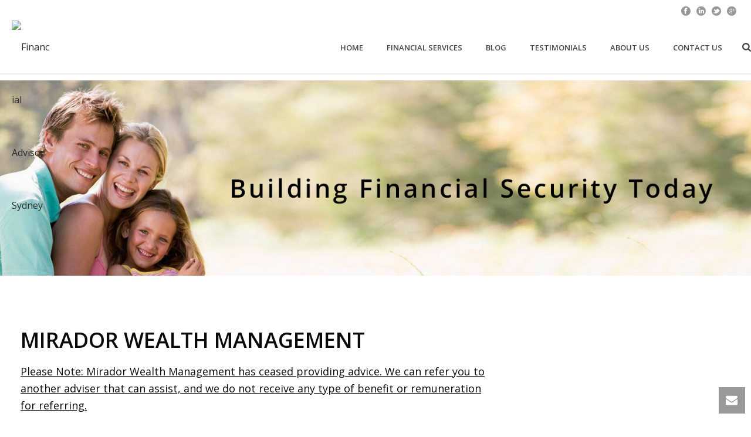

--- FILE ---
content_type: text/html; charset=UTF-8
request_url: https://miradorwealth.com.au/
body_size: 30754
content:
<!DOCTYPE html>
<html lang="en-US" prefix="og: http://ogp.me/ns#" >
<head>
    
<meta charset="UTF-8" />
<meta name="viewport" content="width=device-width, initial-scale=1.0, minimum-scale=1.0, maximum-scale=1.0, user-scalable=0" />
<meta http-equiv="X-UA-Compatible" content="IE=edge,chrome=1" />
<meta name="format-detection" content="telephone=no">
<title>Financial Advisor Sydney | Mirador Wealth Management</title>
<script>
  	jvcf7_loading_url= "https://miradorwealth.com.au/wp-content/plugins/contact-form-7/images/ajax-loader.gif";
    jvcf7_invalid_field_design = "theme_1";
	jvcf7_show_label_error = "errorMsgshow";
  	</script><script type="text/javascript">var ajaxurl = "https://miradorwealth.com.au/wp-admin/admin-ajax.php"</script><meta name='robots' content='max-image-preview:large' />
	<style>img:is([sizes="auto" i], [sizes^="auto," i]) { contain-intrinsic-size: 3000px 1500px }</style>
	<style id="critical-path-css" type='text/css'>body,html{width:100%;height:100%;margin:0;padding:0}.page-preloader{top:0;left:0;z-index:999;position:fixed;height:100%;width:100%;text-align:center}.preloader-logo,.preloader-preview-area{top:50%;max-height:calc(50% - 20px);opacity:1}.preloader-preview-area{-webkit-animation-delay:-.2s;animation-delay:-.2s;-webkit-transform:translateY(100%);-ms-transform:translateY(100%);transform:translateY(100%);margin-top:10px;width:100%;text-align:center;position:absolute}.preloader-logo{max-width:90%;-webkit-transform:translateY(-100%);-ms-transform:translateY(-100%);transform:translateY(-100%);margin:-10px auto 0;position:relative}.ball-pulse>div,.ball-scale>div,.line-scale>div{margin:2px;display:inline-block}.ball-pulse>div{width:15px;height:15px;border-radius:100%;-webkit-animation-fill-mode:both;animation-fill-mode:both;-webkit-animation:ball-pulse .75s infinite cubic-bezier(.2,.68,.18,1.08);animation:ball-pulse .75s infinite cubic-bezier(.2,.68,.18,1.08)}.ball-pulse>div:nth-child(1){-webkit-animation-delay:-.36s;animation-delay:-.36s}.ball-pulse>div:nth-child(2){-webkit-animation-delay:-.24s;animation-delay:-.24s}.ball-pulse>div:nth-child(3){-webkit-animation-delay:-.12s;animation-delay:-.12s}@-webkit-keyframes ball-pulse{0%,80%{-webkit-transform:scale(1);transform:scale(1);opacity:1}45%{-webkit-transform:scale(.1);transform:scale(.1);opacity:.7}}@keyframes ball-pulse{0%,80%{-webkit-transform:scale(1);transform:scale(1);opacity:1}45%{-webkit-transform:scale(.1);transform:scale(.1);opacity:.7}}.ball-clip-rotate-pulse{position:relative;-webkit-transform:translateY(-15px) translateX(-10px);-ms-transform:translateY(-15px) translateX(-10px);transform:translateY(-15px) translateX(-10px);display:inline-block}.ball-clip-rotate-pulse>div{-webkit-animation-fill-mode:both;animation-fill-mode:both;position:absolute;top:0;left:0;border-radius:100%}.ball-clip-rotate-pulse>div:first-child{height:36px;width:36px;top:7px;left:-7px;-webkit-animation:ball-clip-rotate-pulse-scale 1s 0s cubic-bezier(.09,.57,.49,.9) infinite;animation:ball-clip-rotate-pulse-scale 1s 0s cubic-bezier(.09,.57,.49,.9) infinite}.ball-clip-rotate-pulse>div:last-child{position:absolute;width:50px;height:50px;left:-16px;top:-2px;background:0 0;border:2px solid;-webkit-animation:ball-clip-rotate-pulse-rotate 1s 0s cubic-bezier(.09,.57,.49,.9) infinite;animation:ball-clip-rotate-pulse-rotate 1s 0s cubic-bezier(.09,.57,.49,.9) infinite;-webkit-animation-duration:1s;animation-duration:1s}@-webkit-keyframes ball-clip-rotate-pulse-rotate{0%{-webkit-transform:rotate(0) scale(1);transform:rotate(0) scale(1)}50%{-webkit-transform:rotate(180deg) scale(.6);transform:rotate(180deg) scale(.6)}100%{-webkit-transform:rotate(360deg) scale(1);transform:rotate(360deg) scale(1)}}@keyframes ball-clip-rotate-pulse-rotate{0%{-webkit-transform:rotate(0) scale(1);transform:rotate(0) scale(1)}50%{-webkit-transform:rotate(180deg) scale(.6);transform:rotate(180deg) scale(.6)}100%{-webkit-transform:rotate(360deg) scale(1);transform:rotate(360deg) scale(1)}}@-webkit-keyframes ball-clip-rotate-pulse-scale{30%{-webkit-transform:scale(.3);transform:scale(.3)}100%{-webkit-transform:scale(1);transform:scale(1)}}@keyframes ball-clip-rotate-pulse-scale{30%{-webkit-transform:scale(.3);transform:scale(.3)}100%{-webkit-transform:scale(1);transform:scale(1)}}@-webkit-keyframes square-spin{25%{-webkit-transform:perspective(100px) rotateX(180deg) rotateY(0);transform:perspective(100px) rotateX(180deg) rotateY(0)}50%{-webkit-transform:perspective(100px) rotateX(180deg) rotateY(180deg);transform:perspective(100px) rotateX(180deg) rotateY(180deg)}75%{-webkit-transform:perspective(100px) rotateX(0) rotateY(180deg);transform:perspective(100px) rotateX(0) rotateY(180deg)}100%{-webkit-transform:perspective(100px) rotateX(0) rotateY(0);transform:perspective(100px) rotateX(0) rotateY(0)}}@keyframes square-spin{25%{-webkit-transform:perspective(100px) rotateX(180deg) rotateY(0);transform:perspective(100px) rotateX(180deg) rotateY(0)}50%{-webkit-transform:perspective(100px) rotateX(180deg) rotateY(180deg);transform:perspective(100px) rotateX(180deg) rotateY(180deg)}75%{-webkit-transform:perspective(100px) rotateX(0) rotateY(180deg);transform:perspective(100px) rotateX(0) rotateY(180deg)}100%{-webkit-transform:perspective(100px) rotateX(0) rotateY(0);transform:perspective(100px) rotateX(0) rotateY(0)}}.square-spin{display:inline-block}.square-spin>div{-webkit-animation-fill-mode:both;animation-fill-mode:both;width:50px;height:50px;-webkit-animation:square-spin 3s 0s cubic-bezier(.09,.57,.49,.9) infinite;animation:square-spin 3s 0s cubic-bezier(.09,.57,.49,.9) infinite}.cube-transition{position:relative;-webkit-transform:translate(-25px,-25px);-ms-transform:translate(-25px,-25px);transform:translate(-25px,-25px);display:inline-block}.cube-transition>div{-webkit-animation-fill-mode:both;animation-fill-mode:both;width:15px;height:15px;position:absolute;top:-5px;left:-5px;-webkit-animation:cube-transition 1.6s 0s infinite ease-in-out;animation:cube-transition 1.6s 0s infinite ease-in-out}.cube-transition>div:last-child{-webkit-animation-delay:-.8s;animation-delay:-.8s}@-webkit-keyframes cube-transition{25%{-webkit-transform:translateX(50px) scale(.5) rotate(-90deg);transform:translateX(50px) scale(.5) rotate(-90deg)}50%{-webkit-transform:translate(50px,50px) rotate(-180deg);transform:translate(50px,50px) rotate(-180deg)}75%{-webkit-transform:translateY(50px) scale(.5) rotate(-270deg);transform:translateY(50px) scale(.5) rotate(-270deg)}100%{-webkit-transform:rotate(-360deg);transform:rotate(-360deg)}}@keyframes cube-transition{25%{-webkit-transform:translateX(50px) scale(.5) rotate(-90deg);transform:translateX(50px) scale(.5) rotate(-90deg)}50%{-webkit-transform:translate(50px,50px) rotate(-180deg);transform:translate(50px,50px) rotate(-180deg)}75%{-webkit-transform:translateY(50px) scale(.5) rotate(-270deg);transform:translateY(50px) scale(.5) rotate(-270deg)}100%{-webkit-transform:rotate(-360deg);transform:rotate(-360deg)}}.ball-scale>div{border-radius:100%;-webkit-animation-fill-mode:both;animation-fill-mode:both;height:60px;width:60px;-webkit-animation:ball-scale 1s 0s ease-in-out infinite;animation:ball-scale 1s 0s ease-in-out infinite}.ball-scale-multiple>div,.line-scale>div{-webkit-animation-fill-mode:both;height:50px}@-webkit-keyframes ball-scale{0%{-webkit-transform:scale(0);transform:scale(0)}100%{-webkit-transform:scale(1);transform:scale(1);opacity:0}}@keyframes ball-scale{0%{-webkit-transform:scale(0);transform:scale(0)}100%{-webkit-transform:scale(1);transform:scale(1);opacity:0}}.line-scale>div{animation-fill-mode:both;width:5px;border-radius:2px}.line-scale>div:nth-child(1){-webkit-animation:line-scale 1s -.5s infinite cubic-bezier(.2,.68,.18,1.08);animation:line-scale 1s -.5s infinite cubic-bezier(.2,.68,.18,1.08)}.line-scale>div:nth-child(2){-webkit-animation:line-scale 1s -.4s infinite cubic-bezier(.2,.68,.18,1.08);animation:line-scale 1s -.4s infinite cubic-bezier(.2,.68,.18,1.08)}.line-scale>div:nth-child(3){-webkit-animation:line-scale 1s -.3s infinite cubic-bezier(.2,.68,.18,1.08);animation:line-scale 1s -.3s infinite cubic-bezier(.2,.68,.18,1.08)}.line-scale>div:nth-child(4){-webkit-animation:line-scale 1s -.2s infinite cubic-bezier(.2,.68,.18,1.08);animation:line-scale 1s -.2s infinite cubic-bezier(.2,.68,.18,1.08)}.line-scale>div:nth-child(5){-webkit-animation:line-scale 1s -.1s infinite cubic-bezier(.2,.68,.18,1.08);animation:line-scale 1s -.1s infinite cubic-bezier(.2,.68,.18,1.08)}@-webkit-keyframes line-scale{0%,100%{-webkit-transform:scaley(1);transform:scaley(1)}50%{-webkit-transform:scaley(.4);transform:scaley(.4)}}@keyframes line-scale{0%,100%{-webkit-transform:scaley(1);transform:scaley(1)}50%{-webkit-transform:scaley(.4);transform:scaley(.4)}}.ball-scale-multiple{position:relative;-webkit-transform:translateY(30px);-ms-transform:translateY(30px);transform:translateY(30px);display:inline-block}.ball-scale-multiple>div{border-radius:100%;animation-fill-mode:both;margin:0;position:absolute;left:-30px;top:0;opacity:0;width:50px;-webkit-animation:ball-scale-multiple 1s 0s linear infinite;animation:ball-scale-multiple 1s 0s linear infinite}.ball-scale-multiple>div:nth-child(2),.ball-scale-multiple>div:nth-child(3){-webkit-animation-delay:-.2s;animation-delay:-.2s}@-webkit-keyframes ball-scale-multiple{0%{-webkit-transform:scale(0);transform:scale(0);opacity:0}5%{opacity:1}100%{-webkit-transform:scale(1);transform:scale(1);opacity:0}}@keyframes ball-scale-multiple{0%{-webkit-transform:scale(0);transform:scale(0);opacity:0}5%{opacity:1}100%{-webkit-transform:scale(1);transform:scale(1);opacity:0}}.ball-pulse-sync{display:inline-block}.ball-pulse-sync>div{width:15px;height:15px;border-radius:100%;margin:2px;-webkit-animation-fill-mode:both;animation-fill-mode:both;display:inline-block}.ball-pulse-sync>div:nth-child(1){-webkit-animation:ball-pulse-sync .6s -.21s infinite ease-in-out;animation:ball-pulse-sync .6s -.21s infinite ease-in-out}.ball-pulse-sync>div:nth-child(2){-webkit-animation:ball-pulse-sync .6s -.14s infinite ease-in-out;animation:ball-pulse-sync .6s -.14s infinite ease-in-out}.ball-pulse-sync>div:nth-child(3){-webkit-animation:ball-pulse-sync .6s -70ms infinite ease-in-out;animation:ball-pulse-sync .6s -70ms infinite ease-in-out}@-webkit-keyframes ball-pulse-sync{33%{-webkit-transform:translateY(10px);transform:translateY(10px)}66%{-webkit-transform:translateY(-10px);transform:translateY(-10px)}100%{-webkit-transform:translateY(0);transform:translateY(0)}}@keyframes ball-pulse-sync{33%{-webkit-transform:translateY(10px);transform:translateY(10px)}66%{-webkit-transform:translateY(-10px);transform:translateY(-10px)}100%{-webkit-transform:translateY(0);transform:translateY(0)}}.transparent-circle{display:inline-block;border-top:.5em solid rgba(255,255,255,.2);border-right:.5em solid rgba(255,255,255,.2);border-bottom:.5em solid rgba(255,255,255,.2);border-left:.5em solid #fff;-webkit-transform:translateZ(0);transform:translateZ(0);-webkit-animation:transparent-circle 1.1s infinite linear;animation:transparent-circle 1.1s infinite linear;width:50px;height:50px;border-radius:50%}.transparent-circle:after{border-radius:50%;width:10em;height:10em}@-webkit-keyframes transparent-circle{0%{-webkit-transform:rotate(0);transform:rotate(0)}100%{-webkit-transform:rotate(360deg);transform:rotate(360deg)}}@keyframes transparent-circle{0%{-webkit-transform:rotate(0);transform:rotate(0)}100%{-webkit-transform:rotate(360deg);transform:rotate(360deg)}}.ball-spin-fade-loader{position:relative;top:-10px;left:-10px;display:inline-block}.ball-spin-fade-loader>div{width:15px;height:15px;border-radius:100%;margin:2px;-webkit-animation-fill-mode:both;animation-fill-mode:both;position:absolute;-webkit-animation:ball-spin-fade-loader 1s infinite linear;animation:ball-spin-fade-loader 1s infinite linear}.ball-spin-fade-loader>div:nth-child(1){top:25px;left:0;animation-delay:-.84s;-webkit-animation-delay:-.84s}.ball-spin-fade-loader>div:nth-child(2){top:17.05px;left:17.05px;animation-delay:-.72s;-webkit-animation-delay:-.72s}.ball-spin-fade-loader>div:nth-child(3){top:0;left:25px;animation-delay:-.6s;-webkit-animation-delay:-.6s}.ball-spin-fade-loader>div:nth-child(4){top:-17.05px;left:17.05px;animation-delay:-.48s;-webkit-animation-delay:-.48s}.ball-spin-fade-loader>div:nth-child(5){top:-25px;left:0;animation-delay:-.36s;-webkit-animation-delay:-.36s}.ball-spin-fade-loader>div:nth-child(6){top:-17.05px;left:-17.05px;animation-delay:-.24s;-webkit-animation-delay:-.24s}.ball-spin-fade-loader>div:nth-child(7){top:0;left:-25px;animation-delay:-.12s;-webkit-animation-delay:-.12s}.ball-spin-fade-loader>div:nth-child(8){top:17.05px;left:-17.05px;animation-delay:0s;-webkit-animation-delay:0s}@-webkit-keyframes ball-spin-fade-loader{50%{opacity:.3;-webkit-transform:scale(.4);transform:scale(.4)}100%{opacity:1;-webkit-transform:scale(1);transform:scale(1)}}@keyframes ball-spin-fade-loader{50%{opacity:.3;-webkit-transform:scale(.4);transform:scale(.4)}100%{opacity:1;-webkit-transform:scale(1);transform:scale(1)}}</style>
<!-- This site is optimized with the Yoast SEO Premium plugin v4.9 - https://yoast.com/wordpress/plugins/seo/ -->
<meta name="description" content="Mirador Wealth Management is Sydney&#039;s leading financial advisors, covering wealth management, financial planning and more! Voted #1 Financial Advisor Sydney"/>
<link rel="canonical" href="https://miradorwealth.com.au/" />
<meta property="og:locale" content="en_US" />
<meta property="og:type" content="website" />
<meta property="og:title" content="Financial Advisor Sydney | Mirador Wealth Management" />
<meta property="og:description" content="Mirador Wealth Management is Sydney&#039;s leading financial advisors, covering wealth management, financial planning and more! Voted #1 Financial Advisor Sydney" />
<meta property="og:url" content="https://miradorwealth.com.au/" />
<meta property="og:site_name" content="Financial Advisor Sydney | Mirador Wealth Management" />
<meta name="twitter:card" content="summary" />
<meta name="twitter:description" content="Mirador Wealth Management is Sydney&#039;s leading financial advisors, covering wealth management, financial planning and more! Voted #1 Financial Advisor Sydney" />
<meta name="twitter:title" content="Financial Advisor Sydney | Mirador Wealth Management" />
<meta property="DC.date.issued" content="2016-04-20T23:55:32+10:00" />
<script type='application/ld+json'>{"@context":"http:\/\/schema.org","@type":"WebSite","@id":"#website","url":"https:\/\/miradorwealth.com.au\/","name":"Financial Advisor Sydney","alternateName":"Financial Advisor Sydney | Mirador Wealth Management","potentialAction":{"@type":"SearchAction","target":"https:\/\/miradorwealth.com.au\/?s={search_term_string}","query-input":"required name=search_term_string"}}</script>
<script type='application/ld+json'>{"@context":"http:\/\/schema.org","@type":"Organization","url":"https:\/\/miradorwealth.com.au\/","sameAs":["https:\/\/www.facebook.com\/MiradorWealth","https:\/\/www.linkedin.com\/in\/mrmarcusroberts","https:\/\/www.youtube.com\/channel\/UCIB9LwvY_d0FsqQLVwzF1ig"],"@id":"#organization","name":"Financial Advisor Sydney | Mirador Wealth Management","logo":""}</script>
<meta name="msvalidate.01" content="52338D27B17CC21B63107A6A1D61CDB0" />
<!-- / Yoast SEO Premium plugin. -->

<link rel='dns-prefetch' href='//maps.googleapis.com' />
<link rel='dns-prefetch' href='//maxcdn.bootstrapcdn.com' />
<link rel='dns-prefetch' href='//fonts.googleapis.com' />
<link rel="alternate" type="application/rss+xml" title="Financial Advisor Sydney | Mirador Wealth Management &raquo; Feed" href="https://miradorwealth.com.au/feed/" />
<link rel="alternate" type="application/rss+xml" title="Financial Advisor Sydney | Mirador Wealth Management &raquo; Comments Feed" href="https://miradorwealth.com.au/comments/feed/" />

<link rel="shortcut icon" href="https://miradorwealth1.wpengine.com/wp-content/uploads/2017/05/mirador-2.jpg"  />
<script type="text/javascript">
window.abb = {};
php = {};
window.PHP = {};
PHP.ajax = "https://miradorwealth.com.au/wp-admin/admin-ajax.php";PHP.wp_p_id = "64";var mk_header_parallax, mk_banner_parallax, mk_page_parallax, mk_footer_parallax, mk_body_parallax;
var mk_images_dir = "https://miradorwealth.com.au/wp-content/themes/jupiter/assets/images",
mk_theme_js_path = "https://miradorwealth.com.au/wp-content/themes/jupiter/assets/js",
mk_theme_dir = "https://miradorwealth.com.au/wp-content/themes/jupiter",
mk_captcha_placeholder = "Enter Captcha",
mk_captcha_invalid_txt = "Invalid. Try again.",
mk_captcha_correct_txt = "Captcha correct.",
mk_responsive_nav_width = 1140,
mk_vertical_header_back = "Back",
mk_vertical_header_anim = "1",
mk_check_rtl = true,
mk_grid_width = 1600,
mk_ajax_search_option = "fullscreen_search",
mk_preloader_bg_color = "#fff",
mk_accent_color = "#514cdd",
mk_go_to_top =  "true",
mk_smooth_scroll =  "true",
mk_preloader_bar_color = "#514cdd",
mk_preloader_logo = "";
var mk_header_parallax = false,
mk_banner_parallax = false,
mk_footer_parallax = false,
mk_body_parallax = false,
mk_no_more_posts = "No More Posts";
</script>
<!-- This site uses the Google Analytics by MonsterInsights plugin v6.2.4 - Using Analytics tracking - https://www.monsterinsights.com/ -->
<script type="text/javascript" data-cfasync="false">
		var disableStr = 'ga-disable-UA-51560010-1';

	/* Function to detect opted out users */
	function __gaTrackerIsOptedOut() {
		return document.cookie.indexOf(disableStr + '=true') > -1;
	}

	/* Disable tracking if the opt-out cookie exists. */
	if ( __gaTrackerIsOptedOut() ) {
		window[disableStr] = true;
	}

	/* Opt-out function */
	function __gaTrackerOptout() {
	  document.cookie = disableStr + '=true; expires=Thu, 31 Dec 2099 23:59:59 UTC; path=/';
	  window[disableStr] = true;
	}
		(function(i,s,o,g,r,a,m){i['GoogleAnalyticsObject']=r;i[r]=i[r]||function(){
		(i[r].q=i[r].q||[]).push(arguments)},i[r].l=1*new Date();a=s.createElement(o),
		m=s.getElementsByTagName(o)[0];a.async=1;a.src=g;m.parentNode.insertBefore(a,m)
	})(window,document,'script','//www.google-analytics.com/analytics.js','__gaTracker');

	__gaTracker('create', 'UA-51560010-1', 'auto');
	__gaTracker('set', 'forceSSL', true);
	__gaTracker('send','pageview');
</script>
<!-- / Google Analytics by MonsterInsights -->
<link rel='stylesheet' id='wp-block-library-css' href='https://miradorwealth.com.au/wp-includes/css/dist/block-library/style.min.css?ver=6.8.3' type='text/css' media='all' />
<style id='classic-theme-styles-inline-css' type='text/css'>
/*! This file is auto-generated */
.wp-block-button__link{color:#fff;background-color:#32373c;border-radius:9999px;box-shadow:none;text-decoration:none;padding:calc(.667em + 2px) calc(1.333em + 2px);font-size:1.125em}.wp-block-file__button{background:#32373c;color:#fff;text-decoration:none}
</style>
<style id='global-styles-inline-css' type='text/css'>
:root{--wp--preset--aspect-ratio--square: 1;--wp--preset--aspect-ratio--4-3: 4/3;--wp--preset--aspect-ratio--3-4: 3/4;--wp--preset--aspect-ratio--3-2: 3/2;--wp--preset--aspect-ratio--2-3: 2/3;--wp--preset--aspect-ratio--16-9: 16/9;--wp--preset--aspect-ratio--9-16: 9/16;--wp--preset--color--black: #000000;--wp--preset--color--cyan-bluish-gray: #abb8c3;--wp--preset--color--white: #ffffff;--wp--preset--color--pale-pink: #f78da7;--wp--preset--color--vivid-red: #cf2e2e;--wp--preset--color--luminous-vivid-orange: #ff6900;--wp--preset--color--luminous-vivid-amber: #fcb900;--wp--preset--color--light-green-cyan: #7bdcb5;--wp--preset--color--vivid-green-cyan: #00d084;--wp--preset--color--pale-cyan-blue: #8ed1fc;--wp--preset--color--vivid-cyan-blue: #0693e3;--wp--preset--color--vivid-purple: #9b51e0;--wp--preset--gradient--vivid-cyan-blue-to-vivid-purple: linear-gradient(135deg,rgba(6,147,227,1) 0%,rgb(155,81,224) 100%);--wp--preset--gradient--light-green-cyan-to-vivid-green-cyan: linear-gradient(135deg,rgb(122,220,180) 0%,rgb(0,208,130) 100%);--wp--preset--gradient--luminous-vivid-amber-to-luminous-vivid-orange: linear-gradient(135deg,rgba(252,185,0,1) 0%,rgba(255,105,0,1) 100%);--wp--preset--gradient--luminous-vivid-orange-to-vivid-red: linear-gradient(135deg,rgba(255,105,0,1) 0%,rgb(207,46,46) 100%);--wp--preset--gradient--very-light-gray-to-cyan-bluish-gray: linear-gradient(135deg,rgb(238,238,238) 0%,rgb(169,184,195) 100%);--wp--preset--gradient--cool-to-warm-spectrum: linear-gradient(135deg,rgb(74,234,220) 0%,rgb(151,120,209) 20%,rgb(207,42,186) 40%,rgb(238,44,130) 60%,rgb(251,105,98) 80%,rgb(254,248,76) 100%);--wp--preset--gradient--blush-light-purple: linear-gradient(135deg,rgb(255,206,236) 0%,rgb(152,150,240) 100%);--wp--preset--gradient--blush-bordeaux: linear-gradient(135deg,rgb(254,205,165) 0%,rgb(254,45,45) 50%,rgb(107,0,62) 100%);--wp--preset--gradient--luminous-dusk: linear-gradient(135deg,rgb(255,203,112) 0%,rgb(199,81,192) 50%,rgb(65,88,208) 100%);--wp--preset--gradient--pale-ocean: linear-gradient(135deg,rgb(255,245,203) 0%,rgb(182,227,212) 50%,rgb(51,167,181) 100%);--wp--preset--gradient--electric-grass: linear-gradient(135deg,rgb(202,248,128) 0%,rgb(113,206,126) 100%);--wp--preset--gradient--midnight: linear-gradient(135deg,rgb(2,3,129) 0%,rgb(40,116,252) 100%);--wp--preset--font-size--small: 13px;--wp--preset--font-size--medium: 20px;--wp--preset--font-size--large: 36px;--wp--preset--font-size--x-large: 42px;--wp--preset--spacing--20: 0.44rem;--wp--preset--spacing--30: 0.67rem;--wp--preset--spacing--40: 1rem;--wp--preset--spacing--50: 1.5rem;--wp--preset--spacing--60: 2.25rem;--wp--preset--spacing--70: 3.38rem;--wp--preset--spacing--80: 5.06rem;--wp--preset--shadow--natural: 6px 6px 9px rgba(0, 0, 0, 0.2);--wp--preset--shadow--deep: 12px 12px 50px rgba(0, 0, 0, 0.4);--wp--preset--shadow--sharp: 6px 6px 0px rgba(0, 0, 0, 0.2);--wp--preset--shadow--outlined: 6px 6px 0px -3px rgba(255, 255, 255, 1), 6px 6px rgba(0, 0, 0, 1);--wp--preset--shadow--crisp: 6px 6px 0px rgba(0, 0, 0, 1);}:where(.is-layout-flex){gap: 0.5em;}:where(.is-layout-grid){gap: 0.5em;}body .is-layout-flex{display: flex;}.is-layout-flex{flex-wrap: wrap;align-items: center;}.is-layout-flex > :is(*, div){margin: 0;}body .is-layout-grid{display: grid;}.is-layout-grid > :is(*, div){margin: 0;}:where(.wp-block-columns.is-layout-flex){gap: 2em;}:where(.wp-block-columns.is-layout-grid){gap: 2em;}:where(.wp-block-post-template.is-layout-flex){gap: 1.25em;}:where(.wp-block-post-template.is-layout-grid){gap: 1.25em;}.has-black-color{color: var(--wp--preset--color--black) !important;}.has-cyan-bluish-gray-color{color: var(--wp--preset--color--cyan-bluish-gray) !important;}.has-white-color{color: var(--wp--preset--color--white) !important;}.has-pale-pink-color{color: var(--wp--preset--color--pale-pink) !important;}.has-vivid-red-color{color: var(--wp--preset--color--vivid-red) !important;}.has-luminous-vivid-orange-color{color: var(--wp--preset--color--luminous-vivid-orange) !important;}.has-luminous-vivid-amber-color{color: var(--wp--preset--color--luminous-vivid-amber) !important;}.has-light-green-cyan-color{color: var(--wp--preset--color--light-green-cyan) !important;}.has-vivid-green-cyan-color{color: var(--wp--preset--color--vivid-green-cyan) !important;}.has-pale-cyan-blue-color{color: var(--wp--preset--color--pale-cyan-blue) !important;}.has-vivid-cyan-blue-color{color: var(--wp--preset--color--vivid-cyan-blue) !important;}.has-vivid-purple-color{color: var(--wp--preset--color--vivid-purple) !important;}.has-black-background-color{background-color: var(--wp--preset--color--black) !important;}.has-cyan-bluish-gray-background-color{background-color: var(--wp--preset--color--cyan-bluish-gray) !important;}.has-white-background-color{background-color: var(--wp--preset--color--white) !important;}.has-pale-pink-background-color{background-color: var(--wp--preset--color--pale-pink) !important;}.has-vivid-red-background-color{background-color: var(--wp--preset--color--vivid-red) !important;}.has-luminous-vivid-orange-background-color{background-color: var(--wp--preset--color--luminous-vivid-orange) !important;}.has-luminous-vivid-amber-background-color{background-color: var(--wp--preset--color--luminous-vivid-amber) !important;}.has-light-green-cyan-background-color{background-color: var(--wp--preset--color--light-green-cyan) !important;}.has-vivid-green-cyan-background-color{background-color: var(--wp--preset--color--vivid-green-cyan) !important;}.has-pale-cyan-blue-background-color{background-color: var(--wp--preset--color--pale-cyan-blue) !important;}.has-vivid-cyan-blue-background-color{background-color: var(--wp--preset--color--vivid-cyan-blue) !important;}.has-vivid-purple-background-color{background-color: var(--wp--preset--color--vivid-purple) !important;}.has-black-border-color{border-color: var(--wp--preset--color--black) !important;}.has-cyan-bluish-gray-border-color{border-color: var(--wp--preset--color--cyan-bluish-gray) !important;}.has-white-border-color{border-color: var(--wp--preset--color--white) !important;}.has-pale-pink-border-color{border-color: var(--wp--preset--color--pale-pink) !important;}.has-vivid-red-border-color{border-color: var(--wp--preset--color--vivid-red) !important;}.has-luminous-vivid-orange-border-color{border-color: var(--wp--preset--color--luminous-vivid-orange) !important;}.has-luminous-vivid-amber-border-color{border-color: var(--wp--preset--color--luminous-vivid-amber) !important;}.has-light-green-cyan-border-color{border-color: var(--wp--preset--color--light-green-cyan) !important;}.has-vivid-green-cyan-border-color{border-color: var(--wp--preset--color--vivid-green-cyan) !important;}.has-pale-cyan-blue-border-color{border-color: var(--wp--preset--color--pale-cyan-blue) !important;}.has-vivid-cyan-blue-border-color{border-color: var(--wp--preset--color--vivid-cyan-blue) !important;}.has-vivid-purple-border-color{border-color: var(--wp--preset--color--vivid-purple) !important;}.has-vivid-cyan-blue-to-vivid-purple-gradient-background{background: var(--wp--preset--gradient--vivid-cyan-blue-to-vivid-purple) !important;}.has-light-green-cyan-to-vivid-green-cyan-gradient-background{background: var(--wp--preset--gradient--light-green-cyan-to-vivid-green-cyan) !important;}.has-luminous-vivid-amber-to-luminous-vivid-orange-gradient-background{background: var(--wp--preset--gradient--luminous-vivid-amber-to-luminous-vivid-orange) !important;}.has-luminous-vivid-orange-to-vivid-red-gradient-background{background: var(--wp--preset--gradient--luminous-vivid-orange-to-vivid-red) !important;}.has-very-light-gray-to-cyan-bluish-gray-gradient-background{background: var(--wp--preset--gradient--very-light-gray-to-cyan-bluish-gray) !important;}.has-cool-to-warm-spectrum-gradient-background{background: var(--wp--preset--gradient--cool-to-warm-spectrum) !important;}.has-blush-light-purple-gradient-background{background: var(--wp--preset--gradient--blush-light-purple) !important;}.has-blush-bordeaux-gradient-background{background: var(--wp--preset--gradient--blush-bordeaux) !important;}.has-luminous-dusk-gradient-background{background: var(--wp--preset--gradient--luminous-dusk) !important;}.has-pale-ocean-gradient-background{background: var(--wp--preset--gradient--pale-ocean) !important;}.has-electric-grass-gradient-background{background: var(--wp--preset--gradient--electric-grass) !important;}.has-midnight-gradient-background{background: var(--wp--preset--gradient--midnight) !important;}.has-small-font-size{font-size: var(--wp--preset--font-size--small) !important;}.has-medium-font-size{font-size: var(--wp--preset--font-size--medium) !important;}.has-large-font-size{font-size: var(--wp--preset--font-size--large) !important;}.has-x-large-font-size{font-size: var(--wp--preset--font-size--x-large) !important;}
:where(.wp-block-post-template.is-layout-flex){gap: 1.25em;}:where(.wp-block-post-template.is-layout-grid){gap: 1.25em;}
:where(.wp-block-columns.is-layout-flex){gap: 2em;}:where(.wp-block-columns.is-layout-grid){gap: 2em;}
:root :where(.wp-block-pullquote){font-size: 1.5em;line-height: 1.6;}
</style>
<link rel='stylesheet' id='jquery-ui-css' href='https://miradorwealth.com.au/wp-content/plugins/accordions/assets/frontend/css/jquery-ui.min.css?ver=6.8.3' type='text/css' media='all' />
<link rel='stylesheet' id='accordions_style-css' href='https://miradorwealth.com.au/wp-content/plugins/accordions/assets/frontend/css/style.css?ver=6.8.3' type='text/css' media='all' />
<link rel='stylesheet' id='accordions_themes.style-css' href='https://miradorwealth.com.au/wp-content/plugins/accordions/assets/global/css/themes.style.css?ver=6.8.3' type='text/css' media='all' />
<link rel='stylesheet' id='accordions_themes.Tabs.style-css' href='https://miradorwealth.com.au/wp-content/plugins/accordions/assets/global/css/themesTabs.style.css?ver=6.8.3' type='text/css' media='all' />
<link rel='stylesheet' id='font-awesome-css' href='https://miradorwealth.com.au/wp-content/plugins/js_composer_theme/assets/lib/bower/font-awesome/css/font-awesome.min.css?ver=5.1.1' type='text/css' media='all' />
<link rel='stylesheet' id='ajax-load-more-css' href='https://miradorwealth.com.au/wp-content/plugins/ajax-load-more/core/dist/css/ajax-load-more.min.css?ver=6.8.3' type='text/css' media='all' />
<link rel='stylesheet' id='contact-form-7-css' href='https://miradorwealth.com.au/wp-content/plugins/contact-form-7/includes/css/styles.css?ver=4.9.1' type='text/css' media='all' />
<link rel='stylesheet' id='font-awesome-css-css' href='//maxcdn.bootstrapcdn.com/font-awesome/4.5.0/css/font-awesome.min.css?ver=4.5.0' type='text/css' media='all' />
<link rel='stylesheet' id='jvcf7_style-css' href='https://miradorwealth.com.au/wp-content/plugins/jquery-validation-for-contact-form-7/css/jvcf7_validate.css?ver=6.8.3' type='text/css' media='all' />
<link rel='stylesheet' id='rs-plugin-settings-css' href='https://miradorwealth.com.au/wp-content/plugins/revslider/public/assets/css/settings.css?ver=5.4.1' type='text/css' media='all' />
<style id='rs-plugin-settings-inline-css' type='text/css'>
#rs-demo-id {}
</style>
<link rel='stylesheet' id='slick-css' href='https://miradorwealth.com.au/wp-content/plugins/wp-carousel-free/assets/css/slick.css?ver=20170501' type='text/css' media='all' />
<link rel='stylesheet' id='wp-carousel-free-style-css' href='https://miradorwealth.com.au/wp-content/plugins/wp-carousel-free/assets/css/style.css?ver=20170501' type='text/css' media='all' />
<link rel='stylesheet' id='google-maps-builder-plugin-styles-css' href='https://miradorwealth.com.au/wp-content/plugins/google-maps-builder/vendor/wordimpress/maps-builder-core/assets/css/google-maps-builder.min.css?ver=2.1.2' type='text/css' media='all' />
<link rel='stylesheet' id='google-maps-builder-map-icons-css' href='https://miradorwealth.com.au/wp-content/plugins/google-maps-builder/vendor/wordimpress/maps-builder-core/includes/libraries/map-icons/css/map-icons.css?ver=2.1.2' type='text/css' media='all' />
<link rel='stylesheet' id='theme-styles-css' href='https://miradorwealth.com.au/wp-content/themes/jupiter/assets/stylesheet/min/core-styles.css?ver=1.0' type='text/css' media='all' />
<link rel='stylesheet' id='google-font-api-special-1-css' href='https://fonts.googleapis.com/css?family=Open+Sans%3A100italic%2C200italic%2C300italic%2C400italic%2C500italic%2C600italic%2C700italic%2C800italic%2C900italic%2C100%2C200%2C300%2C400%2C500%2C600%2C700%2C800%2C900&#038;ver=6.8.3' type='text/css' media='all' />
<link rel='stylesheet' id='js_composer_front-css' href='https://miradorwealth.com.au/wp-content/plugins/js_composer_theme/assets/css/js_composer.min.css?ver=5.1.1' type='text/css' media='all' />
<link rel='stylesheet' id='global-assets-css-css' href='https://miradorwealth.com.au/wp-content/uploads/mk_assets/components-production.min.css?ver=1762375200' type='text/css' media='all' />
<link rel='stylesheet' id='theme-options-css' href='https://miradorwealth.com.au/wp-content/uploads/mk_assets/theme-options-production.css?ver=1762375200' type='text/css' media='all' />
<link rel='stylesheet' id='gforms_reset_css-css' href='https://miradorwealth.com.au/wp-content/plugins/gravityforms/css/formreset.min.css?ver=2.2.1.2' type='text/css' media='all' />
<link rel='stylesheet' id='gforms_formsmain_css-css' href='https://miradorwealth.com.au/wp-content/plugins/gravityforms/css/formsmain.min.css?ver=2.2.1.2' type='text/css' media='all' />
<link rel='stylesheet' id='gforms_ready_class_css-css' href='https://miradorwealth.com.au/wp-content/plugins/gravityforms/css/readyclass.min.css?ver=2.2.1.2' type='text/css' media='all' />
<link rel='stylesheet' id='gforms_browsers_css-css' href='https://miradorwealth.com.au/wp-content/plugins/gravityforms/css/browsers.min.css?ver=2.2.1.2' type='text/css' media='all' />
<link rel='stylesheet' id='mk-style-css' href='https://miradorwealth.com.au/wp-content/themes/jupiter-child/style.css?ver=6.8.3' type='text/css' media='all' />
<link rel='stylesheet' id='theme-dynamic-styles-css' href='https://miradorwealth.com.au/wp-content/themes/jupiter/custom.css?ver=6.8.3' type='text/css' media='all' />
<style id='theme-dynamic-styles-inline-css' type='text/css'>
body { background-color:#fff; } .mk-header { background-color:#f7f7f7;background-size:cover;-webkit-background-size:cover;-moz-background-size:cover; } .mk-header-bg { background-color:#ffffff; } .mk-classic-nav-bg { background-color:#ffffff; } .master-holder-bg { background-color:#fff; } #mk-footer { background-color:#3d4045; } #mk-boxed-layout { -webkit-box-shadow:0 0 0px rgba(0, 0, 0, 0); -moz-box-shadow:0 0 0px rgba(0, 0, 0, 0); box-shadow:0 0 0px rgba(0, 0, 0, 0); } .mk-news-tab .mk-tabs-tabs .is-active a, .mk-fancy-title.pattern-style span, .mk-fancy-title.pattern-style.color-gradient span:after, .page-bg-color { background-color:#fff; } .page-title { font-size:20px; color:#4d4d4d; text-transform:uppercase; font-weight:400; letter-spacing:2px; } .page-subtitle { font-size:14px; line-height:100%; color:#a3a3a3; font-size:14px; text-transform:none; } .mk-header { border-bottom:1px solid #ededed; } .header-style-1 .mk-header-padding-wrapper, .header-style-2 .mk-header-padding-wrapper, .header-style-3 .mk-header-padding-wrapper { padding-top:126px; } @font-face { font-family:'star'; src:url('https://miradorwealth.com.au/wp-content/themes/jupiter/assets/stylesheet/fonts/star/font.eot'); src:url('https://miradorwealth.com.au/wp-content/themes/jupiter/assets/stylesheet/fonts/star/font.eot?#iefix') format('embedded-opentype'), url('https://miradorwealth.com.au/wp-content/themes/jupiter/assets/stylesheet/fonts/star/font.woff') format('woff'), url('https://miradorwealth.com.au/wp-content/themes/jupiter/assets/stylesheet/fonts/star/font.ttf') format('truetype'), url('https://miradorwealth.com.au/wp-content/themes/jupiter/assets/stylesheet/fonts/star/font.svg#star') format('svg'); font-weight:normal; font-style:normal; } @font-face { font-family:'WooCommerce'; src:url('https://miradorwealth.com.au/wp-content/themes/jupiter/assets/stylesheet/fonts/woocommerce/font.eot'); src:url('https://miradorwealth.com.au/wp-content/themes/jupiter/assets/stylesheet/fonts/woocommerce/font.eot?#iefix') format('embedded-opentype'), url('https://miradorwealth.com.au/wp-content/themes/jupiter/assets/stylesheet/fonts/woocommerce/font.woff') format('woff'), url('https://miradorwealth.com.au/wp-content/themes/jupiter/assets/stylesheet/fonts/woocommerce/font.ttf') format('truetype'), url('https://miradorwealth.com.au/wp-content/themes/jupiter/assets/stylesheet/fonts/woocommerce/font.svg#WooCommerce') format('svg'); font-weight:normal; font-style:normal; } .full-width-2 { min-height:100px; margin-bottom:0px; } .full-width-2 .page-section-content { padding:10px 0 10px; } #background-layer--2 { ; background-position:left top; background-repeat:repeat; ; } #background-layer--2 .mk-color-layer { ; width:100%; height:100%; position:absolute; top:0; left:0; } #text-block-4 { margin-bottom:0px; text-align:left; } #mk-button-5 { margin-bottom:15px; margin-top:0px; margin-right:15px; } #mk-button-5 .mk-button { display:inline-block; max-width:100%; } #mk-button-5 .mk-button { background-color:#514bdd; } #mk-button-5 .mk-button:hover { background-color:#4040bc; } #mk-button-5 .mk-button:hover .mk-svg-icon { } .full-width-3 { min-height:100px; margin-bottom:0px; } .full-width-3 .page-section-content { padding:10px 0 10px; } #background-layer--3 { ; background-position:left top; background-repeat:repeat; ; } #background-layer--3 .mk-color-layer { ; width:100%; height:100%; position:absolute; top:0; left:0; } .full-width-6 { min-height:100px; margin-bottom:0px; } .full-width-6 .page-section-content { padding:10px 0 10px; } #background-layer--6 { ; background-position:left top; background-repeat:repeat; ; } #background-layer--6 .mk-color-layer { ; width:100%; height:100%; position:absolute; top:0; left:0; } #text-block-8 { margin-bottom:0px; text-align:left; } .full-width-7 { min-height:100px; margin-bottom:0px; } .full-width-7 .page-section-content { padding:10px 0 10px; } #background-layer--7 { ; background-position:left top; background-repeat:repeat; ; } #background-layer--7 .mk-color-layer { ; width:100%; height:100%; position:absolute; top:0; left:0; } #mk-button-10 { margin-bottom:15px; margin-top:0px; margin-right:15px; } #mk-button-10 .mk-button { display:inline-block; max-width:100%; } #mk-button-10 .mk-button { background-color:#514bdd; } #mk-button-10 .mk-button:hover { background-color:#4040bc; } #mk-button-10 .mk-button:hover .mk-svg-icon { } .full-width-9 { min-height:30px; margin-bottom:0px; background-color:#0a0a0a; } .full-width-9 .page-section-content { padding:0px 0 0px; } #background-layer--9 { ; background-position:left top; background-repeat:repeat; ; } #background-layer--9 .mk-color-layer { ; width:100%; height:100%; position:absolute; top:0; left:0; } .full-width-9 .mk-fancy-title.pattern-style span, .full-width-9 .mk-blog-view-all { background-color:#0a0a0a !important; } #text-block-12 { margin-bottom:0px; text-align:left; } .full-width-11 { min-height:100px; margin-bottom:0px; } .full-width-11 .page-section-content { padding:10px 0 10px; } #background-layer--11 { ; background-position:left top; background-repeat:repeat; ; } #background-layer--11 .mk-color-layer { ; width:100%; height:100%; position:absolute; top:0; left:0; } #text-block-16 { margin-bottom:0px; text-align:left; } .full-width-14 { min-height:100px; margin-bottom:0px; } .full-width-14 .page-section-content { padding:10px 0 10px; } #background-layer--14 { ; background-position:left top; background-repeat:repeat; ; } #background-layer--14 .mk-color-layer { ; width:100%; height:100%; position:absolute; top:0; left:0; } #text-block-18 { margin-bottom:0px; text-align:left; } #text-block-19 { margin-bottom:0px; text-align:left; } .full-width-17 { min-height:100px; margin-bottom:0px; } .full-width-17 .page-section-content { padding:10px 0 10px; } #background-layer--17 { ; background-position:left top; background-repeat:repeat; ; } #background-layer--17 .mk-color-layer { ; width:100%; height:100%; position:absolute; top:0; left:0; } #text-block-21 { margin-bottom:0px; text-align:left; } #text-block-22 { margin-bottom:0px; text-align:left; } #mk-button-23 { margin-bottom:15px; margin-top:0px; margin-right:15px; } #mk-button-23 .mk-button { display:inline-block; max-width:100%; } #mk-button-23 .mk-button { background-color:#f83920; } #mk-button-23 .mk-button:hover { background-color:#f47f1f; } #mk-button-23 .mk-button:hover .mk-svg-icon { } .full-width-20 { min-height:100px; margin-bottom:0px; background-color:#ebf2fa; } .full-width-20 .page-section-content { padding:10px 0 10px; } #background-layer--20 { ; background-position:left top; background-repeat:repeat; ; } #background-layer--20 .mk-color-layer { ; width:100%; height:100%; position:absolute; top:0; left:0; } .full-width-20 .mk-fancy-title.pattern-style span, .full-width-20 .mk-blog-view-all { background-color:#ebf2fa !important; } #text-block-25 { margin-bottom:0px; text-align:left; } #text-block-26 { margin-bottom:0px; text-align:left; } #text-block-27 { margin-bottom:0px; text-align:left; } #text-block-28 { margin-bottom:0px; text-align:left; } .full-width-29 { min-height:100px; margin-bottom:0px; } .full-width-29 .page-section-content { padding:10px 0 10px; } #background-layer--29 { ; background-position:left top; background-repeat:repeat; ; } #background-layer--29 .mk-color-layer { ; width:100%; height:100%; position:absolute; top:0; left:0; }
</style>
<link rel='stylesheet' id='hm_custom_css-css' href='https://miradorwealth.com.au/wp-content/uploads/hm_custom_css_js/custom.css?ver=1491175468' type='text/css' media='all' />
<link rel='stylesheet' id='optimizepress-default-css' href='https://miradorwealth.com.au/wp-content/plugins/optimizePressPlugin/lib/assets/default.min.css?ver=2.5.8.1' type='text/css' media='all' />
<script type="text/javascript" src="https://miradorwealth.com.au/wp-includes/js/jquery/jquery.min.js?ver=3.7.1" id="jquery-core-js"></script>
<script type="text/javascript" src="https://miradorwealth.com.au/wp-includes/js/jquery/jquery-migrate.min.js?ver=3.4.1" id="jquery-migrate-js"></script>
<script type="text/javascript" id="optimizepress-op-jquery-base-all-js-extra">
/* <![CDATA[ */
var OptimizePress = {"ajaxurl":"https:\/\/miradorwealth.com.au\/wp-admin\/admin-ajax.php","SN":"optimizepress","version":"2.5.8.1","script_debug":".min","localStorageEnabled":"","wp_admin_page":"","op_live_editor":"","op_page_builder":"","op_create_new_page":"","imgurl":"https:\/\/miradorwealth.com.au\/wp-content\/plugins\/optimizePressPlugin\/lib\/images\/","OP_URL":"https:\/\/miradorwealth.com.au\/wp-content\/plugins\/optimizePressPlugin\/","OP_JS":"https:\/\/miradorwealth.com.au\/wp-content\/plugins\/optimizePressPlugin\/lib\/js\/","OP_PAGE_BUILDER_URL":"","include_url":"https:\/\/miradorwealth.com.au\/wp-includes\/","op_autosave_interval":"300","op_autosave_enabled":"Y","paths":{"url":"https:\/\/miradorwealth.com.au\/wp-content\/plugins\/optimizePressPlugin\/","img":"https:\/\/miradorwealth.com.au\/wp-content\/plugins\/optimizePressPlugin\/lib\/images\/","js":"https:\/\/miradorwealth.com.au\/wp-content\/plugins\/optimizePressPlugin\/lib\/js\/","css":"https:\/\/miradorwealth.com.au\/wp-content\/plugins\/optimizePressPlugin\/lib\/css\/"},"social":{"twitter":"optimizepress","facebook":"optimizepress","googleplus":"111273444733787349971"},"flowplayerHTML5":"https:\/\/miradorwealth.com.au\/wp-content\/plugins\/optimizePressPlugin\/lib\/modules\/blog\/video\/flowplayer\/flowplayer.swf","flowplayerKey":"","flowplayerLogo":"","mediaelementplayer":"https:\/\/miradorwealth.com.au\/wp-content\/plugins\/optimizePressPlugin\/lib\/modules\/blog\/video\/mediaelement\/","pb_unload_alert":"This page is asking you to confirm that you want to leave - data you have entered may not be saved.","pb_save_alert":"Please make sure you are happy with all of your options as some options will not be able to be changed for this page later.","search_default":"Search...","optimizemember":{"enabled":false,"version":"0"},"OP_LEADS_URL":"https:\/\/www.optimizeleads.com\/","OP_LEADS_THEMES_URL":"https:\/\/www.optimizeleads.com\/build\/themes\/"};
/* ]]> */
</script>
<script type="text/javascript" src="https://miradorwealth.com.au/wp-content/plugins/optimizePressPlugin/lib/js/op-jquery-base-all.min.js?ver=2.5.8.1" id="optimizepress-op-jquery-base-all-js"></script>
<script type="text/javascript" src="https://miradorwealth.com.au/wp-content/plugins/gravity-forms-css-themes-with-fontawesome-and-placeholder-support/js/gfctmagic.js?ver=1.0" id="gfctmagic-js"></script>
<script type="text/javascript" src="https://miradorwealth.com.au/wp-content/plugins/lazy-load-xt/js/jquery.lazyloadxt.extra.min.js?ver=1.0.6" id="lazy-load-xt-script-js"></script>
<script type="text/javascript" src="https://miradorwealth.com.au/wp-content/plugins/lazy-load-xt/js/jquery.lazyloadxt.srcset.min.js?ver=1.0.6" id="lazy-load-xt-srcset-js"></script>
<script type="text/javascript" src="https://miradorwealth.com.au/wp-content/plugins/revslider/public/assets/js/jquery.themepunch.tools.min.js?ver=5.4.1" id="tp-tools-js"></script>
<script type="text/javascript" src="https://miradorwealth.com.au/wp-content/plugins/revslider/public/assets/js/jquery.themepunch.revolution.min.js?ver=5.4.1" id="revmin-js"></script>
<script type="text/javascript" src="https://maps.googleapis.com/maps/api/js?v=3.exp&amp;libraries=places&amp;key=AIzaSyCiOx_mXSwzRb_g75ardPnCNgC4-O-Szzw&amp;ver=6.8.3" id="google-maps-builder-gmaps-js"></script>
<script type="text/javascript" src="https://miradorwealth.com.au/wp-content/plugins/gravityforms/js/placeholders.jquery.min.js?ver=2.2.1.2" id="gform_placeholder-js"></script>
<link rel="https://api.w.org/" href="https://miradorwealth.com.au/wp-json/" /><link rel="alternate" title="JSON" type="application/json" href="https://miradorwealth.com.au/wp-json/wp/v2/pages/64" /><link rel="EditURI" type="application/rsd+xml" title="RSD" href="https://miradorwealth.com.au/xmlrpc.php?rsd" />
<link rel='shortlink' href='https://miradorwealth.com.au/' />
<link rel="alternate" title="oEmbed (JSON)" type="application/json+oembed" href="https://miradorwealth.com.au/wp-json/oembed/1.0/embed?url=https%3A%2F%2Fmiradorwealth.com.au%2F" />
<link rel="alternate" title="oEmbed (XML)" type="text/xml+oembed" href="https://miradorwealth.com.au/wp-json/oembed/1.0/embed?url=https%3A%2F%2Fmiradorwealth.com.au%2F&#038;format=xml" />
<style title="GFCT" type="text/css">
/*  
    Name : GFCT css
    Description:    Start with basic fontawesome and placeholder support
    Author     : Mo Pristas
    Comment    : This css is generated by the Gravity Forms CSS Themes plugin
*/    
.gfct_fa_span i {
    margin-left: 10px;
    margin-top: 6px;
  position:absolute;
}
.gfct-uses-fa {
    padding-left: 30px !important;
}
.gfct_placeholder_active, .gform_wrapper .gfct_placeholder_active.datepicker, .gform_wrapper .gfct_placeholder_active.ginput_complex input[type="text"], .gform_wrapper .gfct_placeholder_active.ginput_complex input[type="url"], .gform_wrapper .gfct_placeholder_active.ginput_complex input[type="email"], .gform_wrapper .gfct_placeholder_active.ginput_complex input[type="tel"], .gform_wrapper .gfct_placeholder_active.ginput_complex input[type="number"], .gform_wrapper .gfct_placeholder_active.ginput_complex input[type="password"], .gform_wrapper .gfct_placeholder_active.ginput_complex select {
    width: 100% !important;
}
.gfct_placeholder_active.ginput_complex span {
    padding: 7px 0;
}/*  
    Name : No Theme Theme
   Description: This theme does not output anything
   ------------------------------------------------
   *//*      Name : Stylish Theme*/.gfct_stylish .ginput_complex label {    color: #ffffff;}.gfct_stylish .button.gform_button:hover {    background: none repeat scroll 0 0 #004fed;}.gfct_stylish .gfield_radio, .gfct_stylish .gfield_checkbox {    width: 56%;  margin-top:10px !important;}.gfct_stylish .gform_body {    width: 100%;}.gfct_stylish_wrapper h3.gform_title {    border-bottom: 1px solid #ffffff;    line-height: 22px;    padding-bottom: 6px;    color:#ffffff;}.gfct_stylish_wrapper li, .gfct_stylish_wrapper form li{  position:relative;  visibility:visible;}.gfct_stylish .button.gform_previous_button {    line-height: 22px !important;    margin-bottom: 5px !important;    width: 40% !important;}.gfct_stylish_wrapper h3.gf_progressbar_title {    color: white;    opacity: 1 !important;}.gfct_stylish_wrapper .button {    background: none repeat scroll 0 0 #008fd5;  border: 1px solid white;    color: #fff;    display: block;    line-height: 38px;    margin: 0 auto !important;    text-transform: uppercase;    width: 72%;}.gfct_stylish_wrapper .gf_progressbar_wrapper {    border-bottom: 1px solid #fff;}.gfct_stylish_wrapper .gfield_checkbox li label, .gfct_stylish_wrapper .gfield_radio li label, .gfct_stylish_wrapper ul.gfield_radio li input[type="radio"]:checked + label, .gfct_stylish_wrapper ul.gfield_checkbox li input[type="checkbox"]:checked + label {    color: #ffffff;}.gfct_stylish .gform_page_fields {    margin: 0 auto;    width: 70%;}.gfct_stylish_wrapper select, .gfct_stylish_wrapper select input[type="text"], .gfct_stylish_wrapper input[type="url"], .gfct_stylish_wrapper input[type="email"], .gfct_stylish_wrapper input[type="tel"], .gfct_stylish_wrapper input[type="number"], .gfct_stylish_wrapper input[type="password"] {    display: block;    line-height: 22px;    margin-bottom: 1px;    border:none;    border-radius: 2px;}.gfct_stylish .gfield_label {    color:#ffffff;    display: block;    margin: 0 auto;}.gfct_stylish_wrapper {    background: none repeat scroll 0 0 rgba(77,178,224,.7);    border-radius: 10px;    margin: 40px auto;    padding: 10px 10%;    position: relative;}.gfct_stylish .gfct_fa_span i {    margin-top: 0.4em;    position: absolute;    color: #008fd5;}.gfct_stylish textarea {    margin: 1px 0;    padding-top: 6px;}.gfct_stylish_wrapper .left_label input.medium, .gfct_stylish_wrapper .left_label select.medium, .gfct_stylish_wrapper .right_label input.medium, .gfct_stylish_wrapper .right_label select.medium {    width: calc(72% - 8px);}.gfct_stylish_wrapper ul.gform_fields li.gfield {    padding-right: 0;}.gfct_stylish_wrapper .gform_footer {    min-height: 90px;}.gfct_stylish button, .gfct_stylish .button, .gfct_stylish input[type="button"], .gfct_stylish input[type="reset"], .gfct_stylish input[type="submit"] {    float: right;    margin-left: 4%;}.gfct_stylish_wrapper.gf_browser_chrome .gform_body {  padding:0 3%;  width:100%;}/*    Name : Corporate Theme rgba-rgba(249,249,249,1)*/.gfct_corporate_wrapper {    background: none repeat scroll 0 0 rgba(249,249,249,1);}.gfct_corporate .gform_body {    padding: 0 15px;}.gfct_corporate_wrapper ul li, .gfct_corporate_wrapper input[type="text"], .gfct_corporate_wrapper input[type="url"], .gfct_corporate_wrapper input[type="email"], .gfct_corporate_wrapper input[type="tel"], .gfct_corporate_wrapper input[type="number"], .gfct_corporate_wrapper input[type="password"] {    color: #666;}.gfct_corporate_wrapper .gfield_label {    color: #666;    font-weight: lighter !important;}.gfct_corporate_wrapper .gfield_checkbox li input[type="checkbox"], .gfct_corporate_wrapper .gfield_radio li input[type="radio"], .gfct_corporate_wrapper .gfield_checkbox li input{}.gfct_corporate .button.gform_button{    background: none repeat scroll 0 0 #f0776c;    border: 0 none;    border-radius: 5px;    color: #fff;    cursor: pointer;    font-size: 20px;    height: 50px;    margin: 0 12px;    outline: 0 none;    padding: 0;    text-align: center;    width: 94%;    padding: 10px 20px;}.gfct_corporate select, .gfct_corporate_wrapper input[type="text"], .gfct_corporate_wrapper input[type="url"], .gfct_corporate_wrapper input[type="email"], .gfct_corporate_wrapper input[type="tel"], .gfct_corporate_wrapper input[type="number"], .gfct_corporate_wrapper input[type="password"]{    background: none repeat scroll 0 0 #fff;    border: 1px solid #ccc;    border-radius: 4px;    font-size: 15px;    height: 39px;    margin-bottom: 0;    padding-left: 10px;}.gfct_corporate_wrapper input[type="text"]:focus, .gfct_corporate_wrapper input[type="url"]:focus, .gfct_corporate_wrapper input[type="email"]:focus, .gfct_corporate_wrapper input[type="tel"]:focus, .gfct_corporate_wrapper input[type="number"]:focus, .gfct_corporate_wrapper input[type="password"]:focus{    border-color:#6e8095;    outline: none;}.gfct_corporate .gform_title{    background: none repeat scroll 0 0 #f1f1f1 !important;    color: #666;    font-size: 25px !important;    font-weight: 300 !important;    line-height: 30px;    text-align: center;  padding:15px 10px;}.gfct_corporate .left_label .gfield_label {}.gfct_corporate_wrapper .left_label ul.gfield_checkbox, .gfct_corporate_wrapper .right_label ul.gfield_checkbox, .gfct_corporate_wrapper .left_label ul.gfield_radio, .gfct_corporate_wrapper .right_label ul.gfield_radio {    padding: 8px 0;}.gfct_corporate .gfct_fa_span i {  	color: grey;    margin-left: 10px;    margin-top: 11px;    position: absolute;}.gfct_corporate_wrapper textarea {    font-size: 1em;}.gfct_corporate .medium.gfield_select {    height: auto;}.gfct_corporate_wrapper .gform_footer {    min-height: 90px;}.gfct_corporate button, .gfct_corporate .button, .gfct_corporate input[type="button"], .gfct_corporate input[type="reset"], .gfct_corporate input[type="submit"] {    float: right;    margin-left: 4%;}.gfct_corporate_wrapper ul.gform_fields li.gfield {    padding-right: 0;}.gfct_corporate_wrapper .left_label input.medium, .gfct_corporate_wrapper .left_label select.medium, .gfct_corporate_wrapper .right_label input.medium, .gfct_corporate_wrapper .right_label select.medium {    width: calc(72% - 8px);}.gfct_corporate_wrapper.gf_browser_chrome .gform_body {  padding:0 3%;  width:100%;}</style><script>
  !function(g,s,q,r,d){r=g[r]=g[r]||function(){(r.q=r.q||[]).push(
  arguments)};d=s.createElement(q);q=s.getElementsByTagName(q)[0];
  d.src='//d1l6p2sc9645hc.cloudfront.net/tracker.js';q.parentNode.
  insertBefore(d,q)}(window,document,'script','_gs');

  _gs('GSN-327082-D');
</script>

<script>
  (function(i,s,o,g,r,a,m){i['GoogleAnalyticsObject']=r;i[r]=i[r]||function(){
  (i[r].q=i[r].q||[]).push(arguments)},i[r].l=1*new Date();a=s.createElement(o),
  m=s.getElementsByTagName(o)[0];a.async=1;a.src=g;m.parentNode.insertBefore(a,m)
  })(window,document,'script','//www.google-analytics.com/analytics.js','ga');

  ga('create', 'UA-51560010-1', 'auto');
  ga('send', 'pageview');

</script>

<script type="text/javascript">
setTimeout(function(){var a=document.createElement("script");
var b=document.getElementsByTagName("script")[0];
a.src=document.location.protocol+"//script.crazyegg.com/pages/scripts/0040/5992.js?"+Math.floor(new Date().getTime()/3600000);
a.async=true;a.type="text/javascript";b.parentNode.insertBefore(a,b)}, 1);
</script><!-- Markup (JSON-LD) structured in schema.org ver.4.1.3 START -->
<script type="application/ld+json">
{
    "@context": "http://schema.org",
    "@type": "BreadcrumbList",
    "itemListElement": [
        {
            "@type": "ListItem",
            "position": 1,
            "item": {
                "@id": "https://miradorwealth.com.au",
                "name": "Financial Advisor Sydney | Mirador Wealth Management"
            }
        }
    ]
}
</script>
<script type="application/ld+json">
{
    "@context": "http://schema.org",
    "@type": "BreadcrumbList",
    "itemListElement": [
        {
            "@type": "ListItem",
            "position": 1,
            "item": {
                "@id": "https://miradorwealth.com.au",
                "name": "Financial Advisor Sydney | Mirador Wealth Management"
            }
        }
    ]
}
</script>
<script type="application/ld+json">
{
    "@context": "http://schema.org",
    "@type": "LocalBusiness",
    "name": "Financial Advisor Sydney | Mirador Wealth Management",
    "image": "https://miradorwealth1.wpengine.com",
    "url": "https://miradorwealth1.wpengine.com",
    "telephone": "+02-8014-5889",
    "address": {
        "@type": "PostalAddress",
        "streetAddress": "Level 11, 65 York Street",
        "addressLocality": "Sydney",
        "addressRegion": "",
        "postalCode": "NSW 2000",
        "addressCountry": "AU"
    },
    "geo": {
        "@type": "GeoCoordinates",
        "latitude": "-33.8679473",
        "longitude": "151.2057082"
    }
}
</script>
<script type="application/ld+json">
{
    "@context": "http://schema.org",
    "@type": "LocalBusiness",
    "name": "Financial Advisor Sydney | Mirador Wealth Management",
    "image": "https://miradorwealth1.wpengine.com",
    "url": "https://miradorwealth1.wpengine.com",
    "telephone": "+02-8014-5889",
    "address": {
        "@type": "PostalAddress",
        "streetAddress": "Level 11, 65 York Street",
        "addressLocality": "Sydney",
        "addressRegion": "",
        "postalCode": "NSW 2000",
        "addressCountry": "AU"
    },
    "geo": {
        "@type": "GeoCoordinates",
        "latitude": "-33.8679473",
        "longitude": "151.2057082"
    }
}
</script>
<script type="application/ld+json">
{
    "@context": "http://schema.org",
    "@type": "Person",
    "name": "Financial Advisor Sydney | Mirador Wealth Management",
    "url": "https://miradorwealth1.wpengine.com",
    "homeLocation": {
        "@type": "Place",
        "address": {
            "@type": "PostalAddress",
            "addressCountry": "Australia"
        }
    },
    "sameAs": [
        "https://www.facebook.com/MiradorWealth",
        "https://twitter.com/MiradorWealth",
        "https://plus.google.com/+MiradorwealthAu",
        "https://www.linkedin.com/in/mrmarcusroberts",
        "https://www.youtube.com/user/miradorwealthmgt"
    ]
}
</script>
<script type="application/ld+json">
{
    "@context": "http://schema.org",
    "@type": "Person",
    "name": "Financial Advisor Sydney | Mirador Wealth Management",
    "url": "https://miradorwealth1.wpengine.com",
    "homeLocation": {
        "@type": "Place",
        "address": {
            "@type": "PostalAddress",
            "addressCountry": "Australia"
        }
    },
    "sameAs": [
        "https://www.facebook.com/MiradorWealth",
        "https://twitter.com/MiradorWealth",
        "https://plus.google.com/+MiradorwealthAu",
        "https://www.linkedin.com/in/mrmarcusroberts",
        "https://www.youtube.com/user/miradorwealthmgt"
    ]
}
</script>
<script type="application/ld+json">
{
    "@context": "http://schema.org",
    "@type": "WebSite",
    "name": "Financial Advisor Sydney | Mirador Wealth Management",
    "alternateName": "Financial Advisor Sydney | Mirador Wealth Management",
    "url": "https://miradorwealth1.wpengine.com"
}
</script>
<script type="application/ld+json">
{
    "@context": "http://schema.org",
    "@type": "WebSite",
    "name": "Financial Advisor Sydney | Mirador Wealth Management",
    "alternateName": "Financial Advisor Sydney | Mirador Wealth Management",
    "url": "https://miradorwealth1.wpengine.com"
}
</script>
<!-- Markup (JSON-LD) structured in schema.org END -->
<script> var isTest = false; </script>
<style id="js-media-query-css">.mk-event-countdown-ul:media( max-width: 750px ) li{width:90%;display:block;margin:0 auto 15px}.mk-process-steps:media( max-width: 960px ) ul:before{display:none!important}.mk-process-steps:media( max-width: 960px ) li{margin-bottom:30px!important;width:100%!important;text-align:center}</style><meta itemprop="author" content="Marcus Roberts" /><meta itemprop="datePublished" content="April 20, 2016" /><meta itemprop="dateModified" content="August 24, 2022" /><meta itemprop="publisher" content="Financial Advisor Sydney | Mirador Wealth Management" /><meta name="generator" content="Powered by Visual Composer - drag and drop page builder for WordPress."/>
<!--[if lte IE 9]><link rel="stylesheet" type="text/css" href="https://miradorwealth.com.au/wp-content/plugins/js_composer_theme/assets/css/vc_lte_ie9.min.css" media="screen"><![endif]-->
        <!--[if (gte IE 6)&(lte IE 8)]>
            <script type="text/javascript" src="https://miradorwealth.com.au/wp-content/plugins/optimizePressPlugin/lib/js/selectivizr-1.0.2-min.js?ver=1.0.2"></script>
        <![endif]-->
        <!--[if lt IE 9]>
            <script src="https://miradorwealth.com.au/wp-content/plugins/optimizePressPlugin/lib/js//html5shiv.min.js"></script>
        <![endif]-->
    <meta name="generator" content="Powered by Slider Revolution 5.4.1 - responsive, Mobile-Friendly Slider Plugin for WordPress with comfortable drag and drop interface." />
<meta name="generator" content="Jupiter Child Theme 1.0" />
<style type="text/css" data-type="vc_shortcodes-custom-css">.vc_custom_1492819940549{margin-top: 30px !important;margin-bottom: 10px !important;padding-top: 0px !important;padding-bottom: 0px !important;}.vc_custom_1493075150442{margin-top: 0px !important;margin-bottom: 40px !important;padding-top: 0px !important;padding-bottom: 0px !important;}</style><noscript><style type="text/css"> .wpb_animate_when_almost_visible { opacity: 1; }</style></noscript></head>

<body class="home wp-singular page-template-default page page-id-64 wp-theme-jupiter wp-child-theme-jupiter-child loading op-plugin wpb-js-composer js-comp-ver-5.1.1 vc_responsive" itemscope="itemscope" itemtype="https://schema.org/WebPage"  data-adminbar="">

	
	<!-- Target for scroll anchors to achieve native browser bahaviour + possible enhancements like smooth scrolling -->
	<div id="top-of-page"></div>

		<div id="mk-boxed-layout">

			<div id="mk-theme-container" >

				 
    <header data-height='90'
                data-sticky-height='55'
                data-responsive-height='90'
                data-transparent-skin=''
                data-header-style='1'
                data-sticky-style='fixed'
                data-sticky-offset='header' id="mk-header-1" class="mk-header header-style-1 header-align-left  toolbar-true menu-hover-5 sticky-style-fixed mk-background-stretch boxed-header " role="banner" itemscope="itemscope" itemtype="https://schema.org/WPHeader" >
                    <div class="mk-header-holder">
                
<div class="mk-header-toolbar">

            <div class="mk-grid header-grid">
            
    
        <div class="mk-toolbar-holder">
        <div class="mk-header-social toolbar-section"><ul><li><a class="facebook-hover " target="_blank" href="https://www.facebook.com/MiradorWealth"><svg  class="mk-svg-icon" data-name="mk-jupiter-icon-facebook" data-cacheid="icon-691ac3a993a78" style=" height:16px; width: 16px; "  xmlns="http://www.w3.org/2000/svg" viewBox="0 0 512 512"><path d="M256-6.4c-141.385 0-256 114.615-256 256s114.615 256 256 256 256-114.615 256-256-114.615-256-256-256zm64.057 159.299h-49.041c-7.42 0-14.918 7.452-14.918 12.99v19.487h63.723c-2.081 28.41-6.407 64.679-6.407 64.679h-57.566v159.545h-63.929v-159.545h-32.756v-64.474h32.756v-33.53c0-8.098-1.706-62.336 70.46-62.336h57.678v63.183z"/></svg></i></a></li><li><a class="linkedin-hover " target="_blank" href="https://www.linkedin.com/in/mrmarcusroberts"><svg  class="mk-svg-icon" data-name="mk-jupiter-icon-linkedin" data-cacheid="icon-691ac3a993b8b" style=" height:16px; width: 16px; "  xmlns="http://www.w3.org/2000/svg" viewBox="0 0 512 512"><path d="M256-6.4c-141.385 0-256 114.615-256 256s114.615 256 256 256 256-114.615 256-256-114.615-256-256-256zm-96.612 95.448c19.722 0 31.845 13.952 32.215 32.284 0 17.943-12.492 32.311-32.592 32.311h-.389c-19.308 0-31.842-14.368-31.842-32.311 0-18.332 12.897-32.284 32.609-32.284zm32.685 288.552h-64.073v-192h64.073v192zm223.927-.089h-63.77v-97.087c0-27.506-11.119-46.257-34.797-46.257-18.092 0-22.348 12.656-27.075 24.868-1.724 4.382-2.165 10.468-2.165 16.583v101.892h-64.193s.881-173.01 0-192.221h57.693v.31h6.469v19.407c9.562-12.087 25.015-24.527 52.495-24.527 43.069 0 75.344 29.25 75.344 92.077v104.954z"/></svg></i></a></li><li><a class="twitter-hover " target="_blank" href="https://twitter.com/MiradorWealth"><svg  class="mk-svg-icon" data-name="mk-jupiter-icon-twitter" data-cacheid="icon-691ac3a993c44" style=" height:16px; width: 16px; "  xmlns="http://www.w3.org/2000/svg" viewBox="0 0 512 512"><path d="M256-6.4c-141.385 0-256 114.615-256 256s114.615 256 256 256 256-114.615 256-256-114.615-256-256-256zm146.24 258.654c-31.365 127.03-241.727 180.909-338.503 49.042 37.069 35.371 101.619 38.47 142.554-3.819-24.006 3.51-41.47-20.021-11.978-32.755-26.523 2.923-41.27-11.201-47.317-23.174 6.218-6.511 13.079-9.531 26.344-10.407-29.04-6.851-39.751-21.057-43.046-38.284 8.066-1.921 18.149-3.578 23.656-2.836-25.431-13.295-34.274-33.291-32.875-48.326 45.438 16.866 74.396 30.414 98.613 43.411 8.626 4.591 18.252 12.888 29.107 23.393 13.835-36.534 30.915-74.19 60.169-92.874-.493 4.236-2.758 8.179-5.764 11.406 8.298-7.535 19.072-12.719 30.027-14.216-1.257 8.22-13.105 12.847-20.249 15.539 5.414-1.688 34.209-14.531 37.348-7.216 3.705 8.328-19.867 12.147-23.872 13.593-2.985 1.004-5.992 2.105-8.936 3.299 36.492-3.634 71.317 26.456 81.489 63.809.719 2.687 1.44 5.672 2.1 8.801 13.341 4.978 37.521-.231 45.313-5.023-5.63 13.315-20.268 23.121-41.865 24.912 10.407 4.324 30.018 6.691 43.544 4.396-8.563 9.193-22.379 17.527-45.859 17.329z"/></svg></i></a></li><li><a class="googleplus-hover " target="_blank" href="https://plus.google.com/+MiradorwealthAu/posts"><svg  class="mk-svg-icon" data-name="mk-jupiter-icon-googleplus" data-cacheid="icon-691ac3a993d02" style=" height:16px; width: 16px; "  xmlns="http://www.w3.org/2000/svg" viewBox="0 0 512 512"><path d="M205.849 140.778c-20.751-.603-34.656 19.464-31.078 45.686 3.59 26.207 23.305 47.942 44.048 48.537 20.738.613 34.656-20.168 31.079-46.377-3.579-26.223-23.302-47.25-44.049-47.846zm3.119 152.113c-21.312 1.313-37.396 7.996-48.006 19.904-1.109 2.083-1.983 4.24-2.573 6.456-.084.301-.151.608-.226.911-.377 1.637-.606 3.305-.672 4.997l-.001.029-.014.726c.122 21.019 22.403 38.491 53.223 38.491 43.178 0 58.395-16.281 58.586-37.197-.012-2.676-.349-5.297-.974-7.841l-.032-.115v-.001c-2.688-9.942-10.606-15.99-21.918-23.49-6.101-1.285-20.95-3.882-37.392-2.87zm47.032-299.291c-141.385 0-256 114.615-256 256s114.615 256 256 256 256-114.615 256-256-114.615-256-256-256zm21.05 190.059c0 16.639-9.306 28.938-22.469 39.106-12.835 9.926-15.275 14.081-15.275 22.522 0 7.188 13.749 19.446 20.953 24.469 19.996 14.015 27.119 27.058 27.759 47.94l.026.906c.01.376.012.762.014 1.144l.012.848v.329c0 28.428-27.813 56.688-78.189 56.688-44.185 0-81.469-17.785-81.469-46.215l.011-.56-.011-.471c0-4.868 1.117-9.707 3.2-14.367 4.175-10.01 12.255-19.246 23.095-26.442 13.313-10.993 31.09-17.341 52.644-18.62 3.237-.192 6.403-.254 9.468-.231-4.248-5.072-7.249-11.022-7.249-17.978 0-5.214 1.68-10.363 4.033-14.817-2.403.169-4.846 0-7.379 0-36.284 0-60.609-25.992-60.609-57.632 0-30.971 33.581-58.594 69.252-58.594h79.564l-17.8 18.511h-25.23c16.727 0 25.645 23.66 25.645 43.464zm107.046 19.951v67.49h-18.01v-67.49h-70.745v-18.01h70.745v-63.941h18.01v63.941h70.743v18.01h-70.743z"/></svg></i></a></li></ul><div class="clearboth"></div></div>
        </div>   

                </div>
        
</div>
                <div class="mk-header-inner add-header-height">

                    <div class="mk-header-bg "></div>

                                            <div class="mk-toolbar-resposnive-icon"><svg  class="mk-svg-icon" data-name="mk-icon-chevron-down" data-cacheid="icon-691ac3a993f11" xmlns="http://www.w3.org/2000/svg" viewBox="0 0 1792 1792"><path d="M1683 808l-742 741q-19 19-45 19t-45-19l-742-741q-19-19-19-45.5t19-45.5l166-165q19-19 45-19t45 19l531 531 531-531q19-19 45-19t45 19l166 165q19 19 19 45.5t-19 45.5z"/></svg></div>
                    
                                                <div class="mk-grid header-grid">
                    
                            <div class="mk-header-nav-container one-row-style menu-hover-style-5" role="navigation" itemscope="itemscope" itemtype="https://schema.org/SiteNavigationElement" >
                                <nav class="mk-main-navigation js-main-nav"><ul id="menu-main-menu" class="main-navigation-ul"><li id="menu-item-858" class="menu-item menu-item-type-custom menu-item-object-custom no-mega-menu"><a href="https://miradorwealth1.wpengine.com" onclick="__gaTracker('send', 'event', 'outbound-menu', 'https://miradorwealth1.wpengine.com', 'Home');" class="menu-item-link js-smooth-scroll">Home</a></li>
<li id="menu-item-24" class="menu-item menu-item-type-post_type menu-item-object-page menu-item-has-children no-mega-menu"><a href="https://miradorwealth.com.au/financial-services/" onclick="__gaTracker('send', 'event', 'outbound-menu', 'https://miradorwealth.com.au/financial-services/', 'Financial Services');" class="menu-item-link js-smooth-scroll">Financial Services</a>
<ul style="" class="sub-menu ">
	<li id="menu-item-54" class="menu-item menu-item-type-post_type menu-item-object-page"><a href="https://miradorwealth.com.au/financial-services/wealth-creation-advice/" onclick="__gaTracker('send', 'event', 'outbound-menu', 'https://miradorwealth.com.au/financial-services/wealth-creation-advice/', 'Wealth Creation Advice');" class="menu-item-link js-smooth-scroll">Wealth Creation Advice</a></li>
	<li id="menu-item-53" class="menu-item menu-item-type-post_type menu-item-object-page"><a href="https://miradorwealth.com.au/financial-services/superannuation/" onclick="__gaTracker('send', 'event', 'outbound-menu', 'https://miradorwealth.com.au/financial-services/superannuation/', 'Superannuation Advice');" class="menu-item-link js-smooth-scroll">Superannuation Advice</a></li>
	<li id="menu-item-52" class="menu-item menu-item-type-post_type menu-item-object-page"><a href="https://miradorwealth.com.au/financial-services/smsf-advice-sydney/" onclick="__gaTracker('send', 'event', 'outbound-menu', 'https://miradorwealth.com.au/financial-services/smsf-advice-sydney/', 'SMSF Advice');" class="menu-item-link js-smooth-scroll">SMSF Advice</a></li>
	<li id="menu-item-55" class="menu-item menu-item-type-post_type menu-item-object-page"><a href="https://miradorwealth.com.au/financial-services/wealth-management/" onclick="__gaTracker('send', 'event', 'outbound-menu', 'https://miradorwealth.com.au/financial-services/wealth-management/', 'Wealth Management');" class="menu-item-link js-smooth-scroll">Wealth Management</a></li>
	<li id="menu-item-50" class="menu-item menu-item-type-post_type menu-item-object-page"><a href="https://miradorwealth.com.au/financial-services/financial-planner-sydney/" onclick="__gaTracker('send', 'event', 'outbound-menu', 'https://miradorwealth.com.au/financial-services/financial-planner-sydney/', 'Financial Planning');" class="menu-item-link js-smooth-scroll">Financial Planning</a></li>
	<li id="menu-item-51" class="menu-item menu-item-type-post_type menu-item-object-page"><a href="https://miradorwealth.com.au/financial-services/insurance-advice/" onclick="__gaTracker('send', 'event', 'outbound-menu', 'https://miradorwealth.com.au/financial-services/insurance-advice/', 'Insurance Advice');" class="menu-item-link js-smooth-scroll">Insurance Advice</a></li>
	<li id="menu-item-48" class="icon-cash-flow-management menu-item menu-item-type-post_type menu-item-object-page"><a href="https://miradorwealth.com.au/financial-services/cash-flow-management/" onclick="__gaTracker('send', 'event', 'outbound-menu', 'https://miradorwealth.com.au/financial-services/cash-flow-management/', 'Cash Flow Management');" class="menu-item-link js-smooth-scroll">Cash Flow Management</a></li>
	<li id="menu-item-49" class="icon-debit-advice menu-item menu-item-type-post_type menu-item-object-page"><a href="https://miradorwealth.com.au/financial-services/debt-advice/" onclick="__gaTracker('send', 'event', 'outbound-menu', 'https://miradorwealth.com.au/financial-services/debt-advice/', 'Debt Advice');" class="menu-item-link js-smooth-scroll">Debt Advice</a></li>
</ul>
</li>
<li id="menu-item-23" class="menu-item menu-item-type-post_type menu-item-object-page no-mega-menu"><a href="https://miradorwealth.com.au/blog/" onclick="__gaTracker('send', 'event', 'outbound-menu', 'https://miradorwealth.com.au/blog/', 'Blog');" class="menu-item-link js-smooth-scroll">Blog</a></li>
<li id="menu-item-22" class="menu-item menu-item-type-post_type menu-item-object-page no-mega-menu"><a href="https://miradorwealth.com.au/testimonials/" onclick="__gaTracker('send', 'event', 'outbound-menu', 'https://miradorwealth.com.au/testimonials/', 'Testimonials');" class="menu-item-link js-smooth-scroll">Testimonials</a></li>
<li id="menu-item-21" class="menu-item menu-item-type-post_type menu-item-object-page no-mega-menu"><a href="https://miradorwealth.com.au/about-us/" onclick="__gaTracker('send', 'event', 'outbound-menu', 'https://miradorwealth.com.au/about-us/', 'About us');" class="menu-item-link js-smooth-scroll">About us</a></li>
<li id="menu-item-20" class="menu-item menu-item-type-post_type menu-item-object-page no-mega-menu"><a href="https://miradorwealth.com.au/contact-us/" onclick="__gaTracker('send', 'event', 'outbound-menu', 'https://miradorwealth.com.au/contact-us/', 'Contact us');" class="menu-item-link js-smooth-scroll">Contact us</a></li>
</ul></nav>
	<div class="main-nav-side-search">
		<a class="mk-search-trigger add-header-height mk-fullscreen-trigger" href="#"><i class="mk-svg-icon-wrapper"><svg  class="mk-svg-icon" data-name="mk-icon-search" data-cacheid="icon-691ac3a998d0f" style=" height:16px; width: 14.8571428571px; "  xmlns="http://www.w3.org/2000/svg" viewBox="0 0 1664 1792"><path d="M1152 832q0-185-131.5-316.5t-316.5-131.5-316.5 131.5-131.5 316.5 131.5 316.5 316.5 131.5 316.5-131.5 131.5-316.5zm512 832q0 52-38 90t-90 38q-54 0-90-38l-343-342q-179 124-399 124-143 0-273.5-55.5t-225-150-150-225-55.5-273.5 55.5-273.5 150-225 225-150 273.5-55.5 273.5 55.5 225 150 150 225 55.5 273.5q0 220-124 399l343 343q37 37 37 90z"/></svg></i></a>
	</div>

                            </div>
                            
<div class="mk-nav-responsive-link">
    <div class="mk-css-icon-menu">
        <div class="mk-css-icon-menu-line-1"></div>
        <div class="mk-css-icon-menu-line-2"></div>
        <div class="mk-css-icon-menu-line-3"></div>
    </div>
</div>        <div class=" header-logo fit-logo-img add-header-height  logo-has-sticky">

	    <a href="https://miradorwealth.com.au/" title="Financial Advisor Sydney | Mirador Wealth Management">
	    
			             <img class="mk-desktop-logo dark-logo" title="Financial Advisor Sydney" alt="Financial Advisor Sydney" src="https://miradorwealth1.wpengine.com/wp-content/uploads/2017/04/mirador-1.jpg" />
			    
			    			             <img class="mk-desktop-logo light-logo" title="Financial Advisor Sydney" alt="Financial Advisor Sydney" src="https://miradorwealth1.wpengine.com/wp-content/uploads/2017/04/mirador-1.jpg" />
			    			    
			    			    
			    			             <img class="mk-sticky-logo" title="Financial Advisor Sydney" alt="Financial Advisor Sydney" src="https://miradorwealth1.wpengine.com/wp-content/uploads/2017/04/mirador-1.jpg" />
			    	    </a>
    </div>

                                            </div>
                    
                    <div class="mk-header-right">
                                            </div>

                </div>
                
<div class="mk-responsive-wrap">

	<nav class="menu-main-menu-container"><ul id="menu-main-menu-1" class="mk-responsive-nav"><li id="responsive-menu-item-858" class="menu-item menu-item-type-custom menu-item-object-custom"><a href="https://miradorwealth1.wpengine.com" onclick="__gaTracker('send', 'event', 'outbound-menu', 'https://miradorwealth1.wpengine.com', 'Home');" class="menu-item-link js-smooth-scroll">Home</a></li>
<li id="responsive-menu-item-24" class="menu-item menu-item-type-post_type menu-item-object-page menu-item-has-children"><a href="https://miradorwealth.com.au/financial-services/" onclick="__gaTracker('send', 'event', 'outbound-menu', 'https://miradorwealth.com.au/financial-services/', 'Financial Services');" class="menu-item-link js-smooth-scroll">Financial Services</a><span class="mk-nav-arrow mk-nav-sub-closed"><svg  class="mk-svg-icon" data-name="mk-moon-arrow-down" data-cacheid="icon-691ac3a99ab68" style=" height:16px; width: 16px; "  xmlns="http://www.w3.org/2000/svg" viewBox="0 0 512 512"><path d="M512 192l-96-96-160 160-160-160-96 96 256 255.999z"/></svg></span>
<ul class="sub-menu ">
	<li id="responsive-menu-item-54" class="menu-item menu-item-type-post_type menu-item-object-page"><a href="https://miradorwealth.com.au/financial-services/wealth-creation-advice/" onclick="__gaTracker('send', 'event', 'outbound-menu', 'https://miradorwealth.com.au/financial-services/wealth-creation-advice/', 'Wealth Creation Advice');" class="menu-item-link js-smooth-scroll">Wealth Creation Advice</a></li>
	<li id="responsive-menu-item-53" class="menu-item menu-item-type-post_type menu-item-object-page"><a href="https://miradorwealth.com.au/financial-services/superannuation/" onclick="__gaTracker('send', 'event', 'outbound-menu', 'https://miradorwealth.com.au/financial-services/superannuation/', 'Superannuation Advice');" class="menu-item-link js-smooth-scroll">Superannuation Advice</a></li>
	<li id="responsive-menu-item-52" class="menu-item menu-item-type-post_type menu-item-object-page"><a href="https://miradorwealth.com.au/financial-services/smsf-advice-sydney/" onclick="__gaTracker('send', 'event', 'outbound-menu', 'https://miradorwealth.com.au/financial-services/smsf-advice-sydney/', 'SMSF Advice');" class="menu-item-link js-smooth-scroll">SMSF Advice</a></li>
	<li id="responsive-menu-item-55" class="menu-item menu-item-type-post_type menu-item-object-page"><a href="https://miradorwealth.com.au/financial-services/wealth-management/" onclick="__gaTracker('send', 'event', 'outbound-menu', 'https://miradorwealth.com.au/financial-services/wealth-management/', 'Wealth Management');" class="menu-item-link js-smooth-scroll">Wealth Management</a></li>
	<li id="responsive-menu-item-50" class="menu-item menu-item-type-post_type menu-item-object-page"><a href="https://miradorwealth.com.au/financial-services/financial-planner-sydney/" onclick="__gaTracker('send', 'event', 'outbound-menu', 'https://miradorwealth.com.au/financial-services/financial-planner-sydney/', 'Financial Planning');" class="menu-item-link js-smooth-scroll">Financial Planning</a></li>
	<li id="responsive-menu-item-51" class="menu-item menu-item-type-post_type menu-item-object-page"><a href="https://miradorwealth.com.au/financial-services/insurance-advice/" onclick="__gaTracker('send', 'event', 'outbound-menu', 'https://miradorwealth.com.au/financial-services/insurance-advice/', 'Insurance Advice');" class="menu-item-link js-smooth-scroll">Insurance Advice</a></li>
	<li id="responsive-menu-item-48" class="icon-cash-flow-management menu-item menu-item-type-post_type menu-item-object-page"><a href="https://miradorwealth.com.au/financial-services/cash-flow-management/" onclick="__gaTracker('send', 'event', 'outbound-menu', 'https://miradorwealth.com.au/financial-services/cash-flow-management/', 'Cash Flow Management');" class="menu-item-link js-smooth-scroll">Cash Flow Management</a></li>
	<li id="responsive-menu-item-49" class="icon-debit-advice menu-item menu-item-type-post_type menu-item-object-page"><a href="https://miradorwealth.com.au/financial-services/debt-advice/" onclick="__gaTracker('send', 'event', 'outbound-menu', 'https://miradorwealth.com.au/financial-services/debt-advice/', 'Debt Advice');" class="menu-item-link js-smooth-scroll">Debt Advice</a></li>
</ul>
</li>
<li id="responsive-menu-item-23" class="menu-item menu-item-type-post_type menu-item-object-page"><a href="https://miradorwealth.com.au/blog/" onclick="__gaTracker('send', 'event', 'outbound-menu', 'https://miradorwealth.com.au/blog/', 'Blog');" class="menu-item-link js-smooth-scroll">Blog</a></li>
<li id="responsive-menu-item-22" class="menu-item menu-item-type-post_type menu-item-object-page"><a href="https://miradorwealth.com.au/testimonials/" onclick="__gaTracker('send', 'event', 'outbound-menu', 'https://miradorwealth.com.au/testimonials/', 'Testimonials');" class="menu-item-link js-smooth-scroll">Testimonials</a></li>
<li id="responsive-menu-item-21" class="menu-item menu-item-type-post_type menu-item-object-page"><a href="https://miradorwealth.com.au/about-us/" onclick="__gaTracker('send', 'event', 'outbound-menu', 'https://miradorwealth.com.au/about-us/', 'About us');" class="menu-item-link js-smooth-scroll">About us</a></li>
<li id="responsive-menu-item-20" class="menu-item menu-item-type-post_type menu-item-object-page"><a href="https://miradorwealth.com.au/contact-us/" onclick="__gaTracker('send', 'event', 'outbound-menu', 'https://miradorwealth.com.au/contact-us/', 'Contact us');" class="menu-item-link js-smooth-scroll">Contact us</a></li>
</ul></nav>
			<form class="responsive-searchform" method="get" action="https://miradorwealth.com.au/">
		    <input type="text" class="text-input" value="" name="s" id="s" placeholder="Search.." />
		    <i><input value="" type="submit" /><svg  class="mk-svg-icon" data-name="mk-icon-search" data-cacheid="icon-691ac3a99bb37" xmlns="http://www.w3.org/2000/svg" viewBox="0 0 1664 1792"><path d="M1152 832q0-185-131.5-316.5t-316.5-131.5-316.5 131.5-131.5 316.5 131.5 316.5 316.5 131.5 316.5-131.5 131.5-316.5zm512 832q0 52-38 90t-90 38q-54 0-90-38l-343-342q-179 124-399 124-143 0-273.5-55.5t-225-150-150-225-55.5-273.5 55.5-273.5 150-225 225-150 273.5-55.5 273.5 55.5 225 150 150 225 55.5 273.5q0 220-124 399l343 343q37 37 37 90z"/></svg></i>
		</form>
		

</div>
        
            </div>
        
        <div class="mk-header-padding-wrapper"></div>
                
    </header>
        
        <div id="theme-page" class="master-holder  clearfix" itemscope="itemscope" itemtype="https://schema.org/Blog" >
            
            <div class="master-holder-bg-holder">
                <div id="theme-page-bg" class="master-holder-bg js-el"  ></div>
            </div>

            <div class="mk-main-wrapper-holder">

                <div id="mk-page-id-64" class="theme-page-wrapper mk-main-wrapper mk-grid full-layout no-padding ">
                      <div class="theme-content no-padding" itemprop="mainEntityOfPage">
                            

<div class="clearboth"></div>
	</div> 		</div> 			</div> 

				
<div class="mk-page-section-wrapper">
    <div id="page-section-2" class="mk-page-section self-hosted   full_layout full-width-2 js-el js-master-row    "    data-intro-effect="false">

        
            
            <div class="mk-page-section-inner">
                


<div class="mk-video-color-mask"></div>

                
                            </div>
            
            
        <div class="page-section-content vc_row-fluid mk-grid">
            <div class="mk-padding-wrapper">
<div style="" class="vc_col-sm-12 wpb_column column_container  _ height-full">
	<div class="wpb_revslider_element wpb_content_element">
<div id="rev_slider_1_1_wrapper" class="rev_slider_wrapper fullwidthbanner-container" data-source="gallery" style="margin:0px auto;background:transparent;padding:0px;margin-top:0px;margin-bottom:0px;">
<!-- START REVOLUTION SLIDER 5.4.1 fullwidth mode -->
	<div id="rev_slider_1_1" class="rev_slider fullwidthabanner" style="display:none;" data-version="5.4.1">
<ul>	<!-- SLIDE  -->
	<li data-index="rs-1" data-transition="fade" data-slotamount="default" data-hideafterloop="0" data-hideslideonmobile="off"  data-easein="default" data-easeout="default" data-masterspeed="300"  data-rotate="0"  data-saveperformance="off"  data-title="Slide" data-param1="" data-param2="" data-param3="" data-param4="" data-param5="" data-param6="" data-param7="" data-param8="" data-param9="" data-param10="" data-description="">
		<!-- MAIN IMAGE -->
		<img fetchpriority="high" decoding="async" src="https://miradorwealth.com.au/wp-content/uploads/2017/04/mirador2-2.jpg"  alt="Mirador Wealth Management, best financial advisors,financial adviser sydney,financial advisors sydney," title="Mirador Wealth Management"  width="1920" height="400" data-bgposition="center center" data-bgfit="cover" data-bgrepeat="no-repeat" class="rev-slidebg" data-no-retina>
		<!-- LAYERS -->
	</li>
</ul>
<div class="tp-bannertimer tp-bottom" style="visibility: hidden !important;"></div>	</div>
<script>var htmlDiv = document.getElementById("rs-plugin-settings-inline-css"); var htmlDivCss="";
				if(htmlDiv) {
					htmlDiv.innerHTML = htmlDiv.innerHTML + htmlDivCss;
				}else{
					var htmlDiv = document.createElement("div");
					htmlDiv.innerHTML = "<style>" + htmlDivCss + "</style>";
					document.getElementsByTagName("head")[0].appendChild(htmlDiv.childNodes[0]);
				}
			</script>
		<script type="text/javascript">
						/******************************************
				-	PREPARE PLACEHOLDER FOR SLIDER	-
			******************************************/

			var setREVStartSize=function(){
				try{var e=new Object,i=jQuery(window).width(),t=9999,r=0,n=0,l=0,f=0,s=0,h=0;
					e.c = jQuery('#rev_slider_1_1');
					e.gridwidth = [1920];
					e.gridheight = [500];
							
					e.sliderLayout = "fullwidth";
					if(e.responsiveLevels&&(jQuery.each(e.responsiveLevels,function(e,f){f>i&&(t=r=f,l=e),i>f&&f>r&&(r=f,n=e)}),t>r&&(l=n)),f=e.gridheight[l]||e.gridheight[0]||e.gridheight,s=e.gridwidth[l]||e.gridwidth[0]||e.gridwidth,h=i/s,h=h>1?1:h,f=Math.round(h*f),"fullscreen"==e.sliderLayout){var u=(e.c.width(),jQuery(window).height());if(void 0!=e.fullScreenOffsetContainer){var c=e.fullScreenOffsetContainer.split(",");if (c) jQuery.each(c,function(e,i){u=jQuery(i).length>0?u-jQuery(i).outerHeight(!0):u}),e.fullScreenOffset.split("%").length>1&&void 0!=e.fullScreenOffset&&e.fullScreenOffset.length>0?u-=jQuery(window).height()*parseInt(e.fullScreenOffset,0)/100:void 0!=e.fullScreenOffset&&e.fullScreenOffset.length>0&&(u-=parseInt(e.fullScreenOffset,0))}f=u}else void 0!=e.minHeight&&f<e.minHeight&&(f=e.minHeight);e.c.closest(".rev_slider_wrapper").css({height:f})
					
				}catch(d){console.log("Failure at Presize of Slider:"+d)}
			};
			
			setREVStartSize();
			
						var tpj=jQuery;
			
			var revapi1;
			tpj(document).ready(function() {
				if(tpj("#rev_slider_1_1").revolution == undefined){
					revslider_showDoubleJqueryError("#rev_slider_1_1");
				}else{
					revapi1 = tpj("#rev_slider_1_1").show().revolution({
						sliderType:"standard",
jsFileLocation:"//miradorwealth.com.au/wp-content/plugins/revslider/public/assets/js/",
						sliderLayout:"fullwidth",
						dottedOverlay:"none",
						delay:9000,
						navigation: {
							onHoverStop:"off",
						},
						visibilityLevels:[1240,1024,778,480],
						gridwidth:1920,
						gridheight:500,
						lazyType:"none",
						shadow:0,
						spinner:"spinner0",
						stopLoop:"off",
						stopAfterLoops:-1,
						stopAtSlide:-1,
						shuffle:"off",
						autoHeight:"off",
						disableProgressBar:"on",
						hideThumbsOnMobile:"off",
						hideSliderAtLimit:0,
						hideCaptionAtLimit:0,
						hideAllCaptionAtLilmit:0,
						debugMode:false,
						fallbacks: {
							simplifyAll:"off",
							nextSlideOnWindowFocus:"off",
							disableFocusListener:false,
						}
					});
				}
			});	/*ready*/
		</script>
		</div><!-- END REVOLUTION SLIDER --></div></div>
</div>
            <div class="clearboth"></div>
        </div>


            
            
            
        
        <div class="clearboth"></div>
    </div>
</div>

<div class="mk-main-wrapper-holder">
	<div class="theme-page-wrapper no-padding full-layout mk-grid vc_row-fluid">
		<div class="theme-content no-padding">

			


<div class="clearboth"></div>
	</div> 		</div> 			</div> 

				
<div class="mk-page-section-wrapper">
    <div id="page-section-3" class="mk-page-section self-hosted   full_layout full-width-3 js-el js-master-row    "    data-intro-effect="false">

        
            
            <div class="mk-page-section-inner">
                


<div class="mk-video-color-mask"></div>

                
                            </div>
            
            
        <div class="page-section-content vc_row-fluid mk-grid">
            <div class="mk-padding-wrapper">
<div style="" class="vc_col-sm-8 wpb_column column_container  _ height-full">
	<div class="vc_empty_space"   style="height: 32px" ><span class="vc_empty_space_inner"></span></div>

<div id="text-block-4" class="mk-text-block   ">

	
	<h1>Mirador Wealth Management</h1>
<p><span style="text-decoration: underline;">Please Note: Mirador Wealth Management has ceased providing advice. We can refer you to another adviser that can assist, and we do not receive any type of benefit or remuneration for referring.</span></p>
<p>Mirador Wealth Management is the top local choice for<strong> <em>Financial Advisors</em></strong> and <em><strong>Wealth Management Experts</strong></em> here in Sydney. Our tools, experience, and strategic planning capabilities are here for one single purpose: Building Your Financial Freedom.</p>
<p>We aren’t owned by or partnered with any bank, financial institution, or product, and so our motivation is always driven toward your specific financial goals.</p>
<p>Our Clients receive expert financial advice. That advice is always driven by analytical data, backed with industry knowledge and scaled to meet their individual metrics.</p>
<p>Mirador Wealth Management Financial Advisors understand the challenges many people face when planning for retirement. Therefore, our wealth management strategies are focused on achieving long term goals with realistic short term financial milestones.</p>
<p>If you are serious about your financial freedom, building your wealth, managing your financial risk, contact Mirador Wealth Management today.</p>
<h2>5 Star Google Rating –  Financial Advisor Sydney</h2>

	<div class="clearboth"></div>
</div>
</div>

<div style="" class="vc_col-sm-4 wpb_column column_container  _ height-full">
	<div class="vc_empty_space"   style="height: 232px" ><span class="vc_empty_space_inner"></span></div>

<div id="mk-button-5" class="mk-button-container _ relative    inline left ">

	
		<a  href="/financial-services/"   target="_self" class="mk-button js-smooth-scroll mk-button--dimension-flat mk-button--size-xx-large mk-button--corner-pointed text-color-light _ relative text-center font-weight-700 no-backface  letter-spacing-2 inline">
						 
			<span class="mk-button--text">READ MORE</span>
					</a>

	
</div></div>
</div>
            <div class="clearboth"></div>
        </div>


            
            
            
        
        <div class="clearboth"></div>
    </div>
</div>

<div class="mk-main-wrapper-holder">
	<div class="theme-page-wrapper no-padding full-layout mk-grid vc_row-fluid">
		<div class="theme-content no-padding">

			


<div class="clearboth"></div>
	</div> 		</div> 			</div> 

				
<div class="mk-page-section-wrapper">
    <div id="page-section-6" class="mk-page-section self-hosted   full_layout full-width-6 js-el js-master-row    "    data-intro-effect="false">

        
            
            <div class="mk-page-section-inner">
                


<div class="mk-video-color-mask"></div>

                
                            </div>
            
            
        <div class="page-section-content vc_row-fluid mk-grid">
            <div class="mk-padding-wrapper">
<div style="" class="vc_col-sm-12 wpb_column column_container  _ height-full">
	<!-- vc_grid start -->
<div class="vc_grid-container-wrapper vc_clearfix" >
	<div class="vc_grid-container vc_clearfix wpb_content_element vc_basic_grid" data-initial-loading-animation="fadeIn" data-vc-grid-settings="{&quot;page_id&quot;:64,&quot;style&quot;:&quot;all&quot;,&quot;action&quot;:&quot;vc_get_vc_grid_data&quot;,&quot;shortcode_id&quot;:&quot;{\&quot;failed_to_get_id\&quot;:\&quot;vc_gid:1515695774908-6ccaf8a7-87c0-0\&quot;}&quot;,&quot;tag&quot;:&quot;vc_basic_grid&quot;}" data-vc-request="https://miradorwealth.com.au/wp-admin/admin-ajax.php" data-vc-post-id="64" data-vc-public-nonce="60a089d6bb">
	</div>
</div><!-- vc_grid end -->
</div>
</div>
            <div class="clearboth"></div>
        </div>


            
            
            
        
        <div class="clearboth"></div>
    </div>
</div>

<div class="mk-main-wrapper-holder">
	<div class="theme-page-wrapper no-padding full-layout mk-grid vc_row-fluid">
		<div class="theme-content no-padding">

			


<div class="clearboth"></div>
	</div> 		</div> 			</div> 

				
<div class="mk-page-section-wrapper">
    <div id="page-section-7" class="mk-page-section self-hosted   full_layout full-width-7 js-el js-master-row    "    data-intro-effect="false">

        
            
            <div class="mk-page-section-inner">
                


<div class="mk-video-color-mask"></div>

                
                            </div>
            
            
        <div class="page-section-content vc_row-fluid mk-grid">
            <div class="mk-padding-wrapper">
<div style="" class="vc_col-sm-6 wpb_column column_container  _ height-full">
	<h2 style="text-align: left" class="vc_custom_heading" >Financial Advisor</h2>
<div class="wpb_video_widget ">
	<div class="wpb_wrapper" >

		
		<div class="video-container" itemprop="video" itemtype="https://schema.org/VideoObject" >
			<a href="//youtube.com/watch?v=kRcxQ36pqCM&#038;feature=youtu.be&#038;vq=1080">//youtube.com/watch?v=kRcxQ36pqCM&amp;feature=youtu.be&amp;vq=1080</a>		</div>
	</div>
</div>
</div>

<div style="" class="vc_col-sm-6 wpb_column column_container  _ height-full">
	
<div id="text-block-8" class="mk-text-block   ">

	
	<p>As <em><strong>Financial Advisors</strong></em>, we are committed to helping you reach your goals and make your dreams a reality. While we all seek financial freedom and the flexibility to pursue our goals and objectives, the particulars will always be unique to you, and that&#8217;s sometimes why speaking to a financial advisor is beneficial.</p>
<p>Would you like to organise your finances with a financial advisor so that you can comfortably afford that yearly vacation? Perhaps you’re wondering about the best way to guarantee a sizable retirement fund. Of course, it may be an even longer-term priority such as a private school fund for your children.</p>
<p>Because we understand that everyone wants something different, we’ll spend time with you in relaxed, no-pressure sit-downs to discover together what exactly is it you&#8217;re looking for in a financial plan. Then we’ll craft a custom plan designed to fit your needs.</p>
<p>Whatever your goals may be, you need a financial plan with wealth creation advice that is specifically tailored to you. Many larger corporations offer a number of set &#8216;packages&#8217; that claim to target specific goals. However, with so many factors involved in each specific case, the success of these pre-designed plans is far from guaranteed.</p>
<p>Schedule an Appointment to speak with a <a href="//www.miradorwealth.com.au/financial-services/financial-planner-sydney/">Financial Planner</a> today!</p>

	<div class="clearboth"></div>
</div>
</div>
</div>
            <div class="clearboth"></div>
        </div>


            
            
            
        
        <div class="clearboth"></div>
    </div>
</div>

<div class="mk-main-wrapper-holder">
	<div class="theme-page-wrapper no-padding full-layout mk-grid vc_row-fluid">
		<div class="theme-content no-padding">

			


<div class="clearboth"></div>
	</div> 		</div> 			</div> 

				
<div class="mk-page-section-wrapper">
    <div id="page-section-9" class="mk-page-section self-hosted   full_layout full-width-9 js-el js-master-row    "    data-intro-effect="false">

        
            
            <div class="mk-page-section-inner">
                


<div class="mk-video-color-mask"></div>

                
                            </div>
            
            
        <div class="page-section-content vc_row-fluid mk-grid">
            <div class="mk-padding-wrapper">
<div style="" class="vc_col-sm-8 wpb_column column_container  _ height-full">
	<p style="font-size: 16px;color: #ffffff;text-align: left" class="vc_custom_heading vc_custom_1492819940549" >As a leading financial advisor based in Sydney, we offer tailored wealth management that is designed just for you.</p></div>

<div style="" class="vc_col-sm-4 wpb_column column_container  _ height-full">
	<div class="vc_empty_space"   style="height: 12px" ><span class="vc_empty_space_inner"></span></div>

<div id="mk-button-10" class="mk-button-container _ relative    inline left ">

	
		<a  href="/contact-us"   target="_self" class="mk-button js-smooth-scroll mk-button--dimension-flat mk-button--size-x-large mk-button--corner-pointed text-color-light _ relative text-center font-weight-700 no-backface  letter-spacing-2 inline">
						 
			<span class="mk-button--text">CONTACT US</span>
					</a>

	
</div></div>
</div>
            <div class="clearboth"></div>
        </div>


            
            
            
        
        <div class="clearboth"></div>
    </div>
</div>

<div class="mk-main-wrapper-holder">
	<div class="theme-page-wrapper no-padding full-layout mk-grid vc_row-fluid">
		<div class="theme-content no-padding">

			


<div class="clearboth"></div>
	</div> 		</div> 			</div> 

				
<div class="mk-page-section-wrapper">
    <div id="page-section-11" class="mk-page-section self-hosted   full_layout full-width-11 js-el js-master-row    "    data-intro-effect="false">

        
            
            <div class="mk-page-section-inner">
                


<div class="mk-video-color-mask"></div>

                
                            </div>
            
            
        <div class="page-section-content vc_row-fluid mk-grid">
            <div class="mk-padding-wrapper">
<div style="" class="vc_col-sm-6 wpb_column column_container  _ height-full">
	<div class="vc_empty_space"   style="height: 32px" ><span class="vc_empty_space_inner"></span></div>

<div id="text-block-12" class="mk-text-block   ">

	
	<h3> <a href="//www.miradorwealth.com.au/financial-services/">Financial Services</a></h3>
<h4><a href="//www.miradorwealth.com.au/financial-services/wealth-creation-advice/">Wealth Creation Advice</a></h4>
<p>For wealth creation, you need access to solid wealth creation strategies that will work with your goals and financial situation to get results. <a href="//www.miradorwealth.com.au/blog/how-to-find-good-financial-planner/" target="_blank" rel="noopener noreferrer">Quality financial planning services</a> provide you with investment strategies that are geared towards your goals. We believe in giving you choices and offering you advice and education so that you feel confident and strong about the decisions that you are making with your money. From advice on <a href="//www.miradorwealth.com.au/blog/3-steps-to-financial-freedom/" target="_blank" rel="noopener noreferrer">cash flow management</a> to <a href="//www.miradorwealth.com.au/blog/invest-property-shares/" target="_blank" rel="noopener noreferrer">property investment</a> – we can help. If you&#8217;re looking for a <a href="https://www.brighterfinance.com.au" target="_blank" rel="noopener">mortgage broker sydney</a> , a good financial planner should be able to work in tandem with your broker.</p>
<h4><a href="//www.miradorwealth.com.au/financial-services/superannuation/">Superannuation Advice</a></h4>
<p>Clever wealth management, coupled with a greater understanding of <a href="//www.miradorwealth.com.au/blog/can-nominate-super/" target="_blank" rel="noopener noreferrer">how to make your superannuation work for you</a>, is what will gear you for success. After all, by the time you are retired and have access to your super, it may be the second most valuable asset after your home!</p>
<p>Get super advice to prepare for a more abundant future for your retirement, to take advantage of potential government co-contributions, and to find out if investment through a self managed super fund might be right for you. We are the <a href="//www.miradorwealth.com.au/blog/super-depending-age/" target="_blank" rel="noopener noreferrer">superannuation advisor</a> you can trust with your retirement. Get in touch with a financial planner from Mirador today.</p>

	<div class="clearboth"></div>
</div>
</div>

<div style="" class="vc_col-sm-6 wpb_column column_container  _ height-full">
	<div class="vc_empty_space"   style="height: 32px" ><span class="vc_empty_space_inner"></span></div>
<div class="mk-image mk-image-13   align-left simple-frame inside-image " style="margin-bottom:10px"><div class="mk-image-holder" style="max-width: 741px;"><div class="mk-image-inner "><img decoding="async" class="lightbox-false" alt="Financial Advisor Sydney, Mirador Wealth Management" title="Financial Advisor Sydney" width="741" height="446" src="https://miradorwealth.com.au/wp-content/uploads/2016/12/miradorwealth.png" /></div></div><div class="clearboth"></div></div></div>
</div>
            <div class="clearboth"></div>
        </div>


            
            
            
        
        <div class="clearboth"></div>
    </div>
</div>

<div class="mk-main-wrapper-holder">
	<div class="theme-page-wrapper no-padding full-layout mk-grid vc_row-fluid">
		<div class="theme-content no-padding">

			


<div class="clearboth"></div>
	</div> 		</div> 			</div> 

				
<div class="mk-page-section-wrapper">
    <div id="page-section-14" class="mk-page-section self-hosted   full_layout full-width-14 js-el js-master-row    "    data-intro-effect="false">

        
            
            <div class="mk-page-section-inner">
                


<div class="mk-video-color-mask"></div>

                
                            </div>
            
            
        <div class="page-section-content vc_row-fluid mk-grid">
            <div class="mk-padding-wrapper">
<div style="" class="vc_col-sm-6 wpb_column column_container  _ height-full">
	<div class="vc_empty_space"   style="height: 32px" ><span class="vc_empty_space_inner"></span></div>
<div class="mk-image mk-image-15   align-left simple-frame inside-image " style="margin-bottom:10px"><div class="mk-image-holder" style="max-width: 726px;"><div class="mk-image-inner "><img decoding="async" class="lightbox-false" alt="financial advisor sydney, best financial advisors,financial adviser sydney,financial advisors sydney" title="financial advisor sydney" width="726" height="482" src="https://miradorwealth.com.au/wp-content/uploads/2016/04/financial-advisor-sydney.jpg" /></div></div><div class="clearboth"></div></div></div>

<div style="" class="vc_col-sm-6 wpb_column column_container  _ height-full">
	<div class="vc_empty_space"   style="height: 32px" ><span class="vc_empty_space_inner"></span></div>

<div id="text-block-16" class="mk-text-block   ">

	
	<h4> <a href="//www.miradorwealth.com.au/financial-services/smsf-advice-sydney/">SMSF Advice</a></h4>
<p>The self managed super fund (SMSF) has become a choice for motivated and financially savvy people who want greater control over their investments. At last count, there were over a million members in Australia managing their retirement with a SMSF. If you’re wondering if a SMSF is right for you, we can help. We offer SMSF advice about your self managed super and can offer SMSF strategies as your SMSF advisor. For a super advisor who really knows super – get in touch today.</p>
<h4><a href="//www.miradorwealth.com.au/financial-services/wealth-management/">Wealth Management</a></h4>
<p>Get comfortable with your financial future with our <a href="//www.miradorwealth.com.au/blog/9-money-management-tips-get-ahead/" target="_blank" rel="noopener noreferrer">wealth management strategies.</a> Discover how you can meet your long-term financial goals using our expert advice and ongoing support.</p>
<h4><a href="//www.miradorwealth.com.au/financial-services/financial-planner-sydney/">Financial Planning</a></h4>
<p>If you want a roadmap to wealth that’s easy to understand, we can help. Our advisors will work with you to create a custom-built plan with plenty of signposting. <a href="//www.miradorwealth.com.au/blog/hierarchy-financial-independence/" target="_blank" rel="noopener noreferrer">Understand where you are today</a>, and get ready for a brighter tomorrow.</p>

	<div class="clearboth"></div>
</div>
</div>
</div>
            <div class="clearboth"></div>
        </div>


            
            
            
        
        <div class="clearboth"></div>
    </div>
</div>

<div class="mk-main-wrapper-holder">
	<div class="theme-page-wrapper no-padding full-layout mk-grid vc_row-fluid">
		<div class="theme-content no-padding">

			


<div class="clearboth"></div>
	</div> 		</div> 			</div> 

				
<div class="mk-page-section-wrapper">
    <div id="page-section-17" class="mk-page-section self-hosted   full_layout full-width-17 js-el js-master-row    "    data-intro-effect="false">

        
            
            <div class="mk-page-section-inner">
                


<div class="mk-video-color-mask"></div>

                
                            </div>
            
            
        <div class="page-section-content vc_row-fluid mk-grid">
            <div class="mk-padding-wrapper">
<div style="" class="vc_col-sm-6 wpb_column column_container  _ height-full">
	<div class="vc_empty_space"   style="height: 32px" ><span class="vc_empty_space_inner"></span></div>

<div id="text-block-18" class="mk-text-block   ">

	
	<h4><a href="//www.miradorwealth.com.au/financial-services/insurance-advice/">Insurance Advice</a></h4>
<p>Sometimes life doesn’t go the way we planned. One of the cornerstones of your financial plan should be insurance and protection. After all, it’s far better to be set up to protect your financial future than not to be. Whether you need trauma insurance advice, TPD insurance advice, life insurance advice or information about income protection, we can help. Get in touch for insurance advice to discover how you can protect your future even as it grows.</p>
<h4><a href="//www.miradorwealth.com.au/financial-services/cash-flow-management/">Cash Flow Management</a></h4>
<p>Ever scratched your head and wondered where all your money goes at the end of the month? You might need some help with cash flow management! Very few people know where their money goes – and even fewer people have <a href="//www.miradorwealth.com.au/blog/easy-formula-target-much-save-month/" target="_blank" rel="noopener noreferrer">savings goals</a> or investments set aside. Discover a new outlook on your finances with budgeting and cash flow management from a financial planner, and take a deeper look at <a href="//www.miradorwealth.com.au/blog/saving-a-million-dollars/" target="_blank" rel="noopener noreferrer">where your money goes.</a></p>
<h4><a href="//www.miradorwealth.com.au/financial-services/debt-advice/">Debt Advice</a></h4>
<p>If you are struggling, if you need some help with debt or are looking for some debt management solutions, we can help you. Our debt solutions are geared towards minimising bad debt (things like credit cards or anything where you don’t get a return or income) and maximising good debt (anything where you get a return, or that is tax deductible). Our strategies include, but are not limited to helping you <a href="//www.miradorwealth.com.au/blog/can-reduce-interest-expenses/" target="_blank" rel="noopener noreferrer">Reduce Interest Expenses</a> .</p>

	<div class="clearboth"></div>
</div>
</div>

<div style="" class="vc_col-sm-6 wpb_column column_container  _ height-full">
	<div class="vc_empty_space"   style="height: 32px" ><span class="vc_empty_space_inner"></span></div>

<div id="text-block-19" class="mk-text-block   ">

	
	<p>Contact Us:</p>

                <div class='gf_browser_unknown gform_wrapper' id='gform_wrapper_1' ><form method='post' enctype='multipart/form-data'  id='gform_1'  action='/'>
                        <div class='gform_body'><ul id='gform_fields_1' class='gform_fields top_label form_sublabel_below description_below'><li id='field_1_1' class='gfield gf_left_third gfield_contains_required field_sublabel_below field_description_below hidden_label gfield_visibility_visible' ><label class='gfield_label' for='input_1_1' >First Name<span class='gfield_required'>*</span></label><div class='ginput_container ginput_container_text'><input name='input_1' id='input_1_1' type='text' value='' class='medium'  tabindex='1'  placeholder='First Name' aria-required="true" aria-invalid="false" /></div></li><li id='field_1_5' class='gfield gf_left_third gfield_contains_required field_sublabel_below field_description_below hidden_label gfield_visibility_visible' ><label class='gfield_label' for='input_1_5' >Last Name<span class='gfield_required'>*</span></label><div class='ginput_container ginput_container_text'><input name='input_5' id='input_1_5' type='text' value='' class='medium'  tabindex='2'  placeholder='Last Name' aria-required="true" aria-invalid="false" /></div></li><li id='field_1_2' class='gfield gf_middle_third gfield_contains_required field_sublabel_below field_description_below hidden_label gfield_visibility_visible' ><label class='gfield_label' for='input_1_2' >Email<span class='gfield_required'>*</span></label><div class='ginput_container ginput_container_email'>
                            <input name='input_2' id='input_1_2' type='text' value='' class='medium' tabindex='3'   placeholder='Email' aria-required="true" aria-invalid="false"/>
                        </div></li><li id='field_1_3' class='gfield gf_right_third field_sublabel_below field_description_below hidden_label gfield_visibility_visible' ><label class='gfield_label' for='input_1_3' >Phone</label><div class='ginput_container ginput_container_phone'><input name='input_3' id='input_1_3' type='text' value='' class='medium' tabindex='4'  placeholder='Phone'  aria-invalid="false" /></div></li><li id='field_1_4' class='gfield field_sublabel_below field_description_below hidden_label gfield_visibility_visible' ><label class='gfield_label' for='input_1_4' >How can we help?</label><div class='ginput_container ginput_container_textarea'><textarea name='input_4' id='input_1_4' class='textarea medium' tabindex='5'  placeholder='How can we help?'  aria-invalid="false"   rows='10' cols='50'></textarea></div></li>
                            </ul></div>
        <div class='gform_footer top_label'> <input type='submit' id='gform_submit_button_1' class='gform_button button' value='Submit' tabindex='6' onclick='if(window["gf_submitting_1"]){return false;}  window["gf_submitting_1"]=true;  ' onkeypress='if( event.keyCode == 13 ){ if(window["gf_submitting_1"]){return false;} window["gf_submitting_1"]=true;  jQuery("#gform_1").trigger("submit",[true]); }' /> 
            <input type='hidden' class='gform_hidden' name='is_submit_1' value='1' />
            <input type='hidden' class='gform_hidden' name='gform_submit' value='1' />
            
            <input type='hidden' class='gform_hidden' name='gform_unique_id' value='' />
            <input type='hidden' class='gform_hidden' name='state_1' value='WyJbXSIsIjJlMGM3M2VlZTMwZTU0ODYzZmJiMzU4NGVmM2Q2MWNjIl0=' />
            <input type='hidden' class='gform_hidden' name='gform_target_page_number_1' id='gform_target_page_number_1' value='0' />
            <input type='hidden' class='gform_hidden' name='gform_source_page_number_1' id='gform_source_page_number_1' value='1' />
            <input type='hidden' name='gform_field_values' value='' />
            
        </div>
                        </form>
                        </div><script type='text/javascript'> jQuery(document).bind('gform_post_render', function(event, formId, currentPage){if(formId == 1) {if(typeof Placeholders != 'undefined'){
                        Placeholders.enable();
                    }} } );jQuery(document).bind('gform_post_conditional_logic', function(event, formId, fields, isInit){} );</script><script type='text/javascript'> jQuery(document).ready(function(){jQuery(document).trigger('gform_post_render', [1, 1]) } ); </script>

	<div class="clearboth"></div>
</div>
</div>
</div>
            <div class="clearboth"></div>
        </div>


            
            
            
        
        <div class="clearboth"></div>
    </div>
</div>

<div class="mk-main-wrapper-holder">
	<div class="theme-page-wrapper no-padding full-layout mk-grid vc_row-fluid">
		<div class="theme-content no-padding">

			


<div class="clearboth"></div>
	</div> 		</div> 			</div> 

				
<div class="mk-page-section-wrapper">
    <div id="page-section-20" class="mk-page-section self-hosted   full_layout full-width-20 js-el js-master-row    "    data-intro-effect="false">

        
            
            <div class="mk-page-section-inner">
                


<div class="mk-video-color-mask"></div>

                
                            </div>
            
            
        <div class="page-section-content vc_row-fluid mk-grid">
            <div class="mk-padding-wrapper">
<div style="" class="vc_col-sm-4 wpb_column column_container  _ height-full">
	<div class="vc_empty_space"   style="height: 60px" ><span class="vc_empty_space_inner"></span></div>

<div id="text-block-21" class="mk-text-block   ">

	
	<h3>For wealth management, you need financial planners who can help. Get in touch today to find out more about how we can help you transform your finances.</h3>
<p>Through years of experience as one of Sydney&#8217;s top financial advisors, we’ve learnt that the only way to successfully do this is to truly understand our clients &#8211; not just your finances, but also your day-to-day life. Unlike large corporate planners, we take the time to discover the path to your goals that will also allow you to live the life you want.</p>
<p>As a sign of our dedication, we offer an initial free consultation if you are interested in improving your financial life.</p>

	<div class="clearboth"></div>
</div>
</div>

<div style="" class="vc_col-sm-4 wpb_column column_container  _ height-full">
	<div class="vc_empty_space"   style="height: 60px" ><span class="vc_empty_space_inner"></span></div>

<div id="text-block-22" class="mk-text-block   ">

	
	<h3> Call us at</h3>
<h1 class="callusat--phone">(02) 8014 5889</h1>
<p>or use our convenient online form to book a no-obligation appointment that fits your schedule!</p>

	<div class="clearboth"></div>
</div>

<div id="mk-button-23" class="mk-button-container _ relative    inline left ">

	
		<a  href="/contact-us"   target="_self" class="mk-button js-smooth-scroll mk-button--dimension-flat mk-button--size-xx-large mk-button--corner-pointed text-color-light _ relative text-center font-weight-700 no-backface  letter-spacing-2 inline">
						 
			<span class="mk-button--text">FREE CONSULTATION</span>
					</a>

	
</div></div>

<div style="" class="vc_col-sm-4 wpb_column column_container  _ height-full">
	<div class="mk-image mk-image-24   align-left simple-frame inside-image " style="margin-bottom:10px"><div class="mk-image-holder" style="max-width: 583px;"><div class="mk-image-inner "><img loading="lazy" decoding="async" class="lightbox-false" alt="Mirador Wealth Management" title="mirador" width="583" height="670" src="https://miradorwealth.com.au/wp-content/uploads/2016/04/mirador.png" /></div></div><div class="clearboth"></div></div></div>
</div>
            <div class="clearboth"></div>
        </div>


            
            
            
        
        <div class="clearboth"></div>
    </div>
</div>

<div class="mk-main-wrapper-holder">
	<div class="theme-page-wrapper no-padding full-layout mk-grid vc_row-fluid">
		<div class="theme-content no-padding">

			

<div  class="wpb_row vc_row vc_row-fluid  mk-fullwidth-false  attched-false     js-master-row ">
		
			
<div style="" class="vc_col-sm-12 wpb_column column_container  _ height-full">
	

<div class="wpb_row vc_inner vc_row vc_row-fluid    attched-false   ">
		
		<div class="wpb_column vc_column_container vc_col-sm-3"><div class="vc_column-inner "><div class="wpb_wrapper"><div class="vc_separator wpb_content_element vc_separator_align_center vc_sep_width_100 vc_sep_pos_align_center vc_separator_no_text vc_sep_color_grey" ><span class="vc_sep_holder vc_sep_holder_l"><span  class="vc_sep_line"></span></span><span class="vc_sep_holder vc_sep_holder_r"><span  class="vc_sep_line"></span></span>
</div>
<div id="text-block-25" class="mk-text-block   ">

	
	<h2 style="text-align: center;">Financial Advisor Sydney</h2>

	<div class="clearboth"></div>
</div>

	<div  class="wpb_single_image wpb_content_element vc_align_center">
		
		<figure class="wpb_wrapper vc_figure">
			<div class="vc_single_image-wrapper vc_box_rounded  vc_box_border_grey"><img loading="lazy" decoding="async" width="1024" height="1024" src="https://miradorwealth.com.au/wp-content/uploads/2016/04/financial-advisor-sydney-1024x1024.jpg" class="vc_single_image-img attachment-large" alt="financial advisor sydney, best financial advisors,financial adviser sydney,financial advisors sydney" srcset="https://miradorwealth.com.au/wp-content/uploads/2016/04/financial-advisor-sydney-1024x1024.jpg 1024w, https://miradorwealth.com.au/wp-content/uploads/2016/04/financial-advisor-sydney-150x150.jpg 150w, https://miradorwealth.com.au/wp-content/uploads/2016/04/financial-advisor-sydney-300x300.jpg 300w" sizes="auto, (max-width: 1024px) 100vw, 1024px" itemprop="image" /></div>
		</figure>
	</div>
<div class="vc_separator wpb_content_element vc_separator_align_center vc_sep_width_100 vc_sep_pos_align_center vc_separator_no_text vc_sep_color_grey" ><span class="vc_sep_holder vc_sep_holder_l"><span  class="vc_sep_line"></span></span><span class="vc_sep_holder vc_sep_holder_r"><span  class="vc_sep_line"></span></span>
</div></div></div></div><div class="wpb_column vc_column_container vc_col-sm-3"><div class="vc_column-inner "><div class="wpb_wrapper"><div class="vc_separator wpb_content_element vc_separator_align_center vc_sep_width_100 vc_sep_pos_align_center vc_separator_no_text vc_sep_color_grey" ><span class="vc_sep_holder vc_sep_holder_l"><span  class="vc_sep_line"></span></span><span class="vc_sep_holder vc_sep_holder_r"><span  class="vc_sep_line"></span></span>
</div>
<div id="text-block-26" class="mk-text-block   ">

	
	<h2 style="text-align: center;">Financial Planner Sydney</h2>

	<div class="clearboth"></div>
</div>

	<div  class="wpb_single_image wpb_content_element vc_align_center">
		
		<figure class="wpb_wrapper vc_figure">
			<a href="//www.miradorwealth.com.au/financial-services/financial-planner-sydney/" target="_self" class="vc_single_image-wrapper vc_box_rounded  vc_box_border_grey"><img loading="lazy" decoding="async" width="1024" height="1024" src="https://miradorwealth.com.au/wp-content/uploads/2016/04/financial-planner-sydney-1024x1024.jpg" class="vc_single_image-img attachment-large" alt="financial planner sydney, best financial advisors,financial adviser sydney,financial advisors sydney,independent financial advisor sydney,financial planning sydney,independent financial planners sydney,financial advisor north sydney,financial advisers sydney,financial advisors sydney,sydney financial planners,sydney financial planners,claire mackay,independent financial advisers sydney,financial advisor sydney,investment advice sydney,sydney financial planner,independent financial advice sydney,financial planner sydney,financial advice sydney,smsf expert,claire mackay,independent financial planner,finacial advisor,financial planners sydney,sydney financial advisor,independent financial planners,financial advisor,best financial planners sydney,quantum financial,independent financial advisor,independent financial advice,financil planner,best financial planner melbourne,finacial planner,independent financial planner melbourne,independent financial planners melbourne,financial planner,independent financial advisors melbourne,independent finance,best financial advisors melbourne,sydney financial planning,independent financial planner melbourne,financial advisor melbourne,quantum finance,accountant financial advisor,best financial planner,top 10 financial planners,independent financial advisor brisbane,best financial planners,the smsf expert,financial planner mackay,best financial advisor,finance advisor,business financial advisor,financial planners mackay,independent financial advisors brisbane,divorce financial advice,claire mckay,how to choose a financial planner,eureka report review,how to choose a financial planner,independent financial advice melbourne,david and libby koch,independent financial advisers,stephen long abc,financial review smart investor magazine,melbourne financial advisor,australian financial review archives,independent advice,melbourne financial advisor,abc radio mackay,sydney financial,choosing a financial advisor,best financial planner brisbane,financial planner melbourne,independent financial advisers brisbane,2bl radio,smart investor magazine,smart investor magazine australia,eureka report,brocktons independent advisory,kochie budget planner,libby koch david koch,eurekareport,eurika report,alan kohler report,boss emerging leaders,alan kholer,super advisor,adele ferguson contact,tv program mackay,smsf advisors,financial review contact,abc budget 2016,abc finance alan kohler,financial review smart investor,smsf advisor,financial advisor melbourne reviews,melbourne financial planner,financial planner brisbane north,david koch finance,self managed super magazine,how to choose a financial advisor,2ue changes,independent financial advisers australia,financial advisor brisbane,abc alan kohler,personal names mackay,claire&#039;s sydney,financial year diary,mark rantall,monty noble,australian financial review contact,budget 2016 super,manly surf life saving club,quantum financial group,financial advisor brisbane north,financial advisor near me,independent mortgage planners,alan kohler eureka report,fpa congress,budget planner kochie,alan kohler abc,quantum business finance,ifa excellence awards,superannuation advisor,financial planning for women,financial planner or accountant,where is alan kohler,financial advisor property investment,2016 super changes,financial planning expert,tupicoffs,super cheap mackay,supercheap mackay,tax mackay" srcset="https://miradorwealth.com.au/wp-content/uploads/2016/04/financial-planner-sydney-1024x1024.jpg 1024w, https://miradorwealth.com.au/wp-content/uploads/2016/04/financial-planner-sydney-150x150.jpg 150w, https://miradorwealth.com.au/wp-content/uploads/2016/04/financial-planner-sydney-300x300.jpg 300w" sizes="auto, (max-width: 1024px) 100vw, 1024px" itemprop="image" /></a>
		</figure>
	</div>
<div class="vc_separator wpb_content_element vc_separator_align_center vc_sep_width_100 vc_sep_pos_align_center vc_separator_no_text vc_sep_color_grey" ><span class="vc_sep_holder vc_sep_holder_l"><span  class="vc_sep_line"></span></span><span class="vc_sep_holder vc_sep_holder_r"><span  class="vc_sep_line"></span></span>
</div></div></div></div><div class="wpb_column vc_column_container vc_col-sm-3"><div class="vc_column-inner "><div class="wpb_wrapper"><div class="vc_separator wpb_content_element vc_separator_align_center vc_sep_width_100 vc_sep_pos_align_center vc_separator_no_text vc_sep_color_grey" ><span class="vc_sep_holder vc_sep_holder_l"><span  class="vc_sep_line"></span></span><span class="vc_sep_holder vc_sep_holder_r"><span  class="vc_sep_line"></span></span>
</div>
<div id="text-block-27" class="mk-text-block   ">

	
	<h2 style="text-align: center;">Wealth Management Sydney</h2>

	<div class="clearboth"></div>
</div>

	<div  class="wpb_single_image wpb_content_element vc_align_center">
		
		<figure class="wpb_wrapper vc_figure">
			<a href="//www.miradorwealth.com.au/financial-services/wealth-management/" target="_self" class="vc_single_image-wrapper vc_box_rounded  vc_box_border_grey"><img loading="lazy" decoding="async" width="1024" height="1024" src="https://miradorwealth.com.au/wp-content/uploads/2016/04/wealth-management-sydney-1024x1024.jpg" class="vc_single_image-img attachment-large" alt="Wealth Management Sydney, best financial advisors,financial adviser sydney,financial advisors sydney," srcset="https://miradorwealth.com.au/wp-content/uploads/2016/04/wealth-management-sydney-1024x1024.jpg 1024w, https://miradorwealth.com.au/wp-content/uploads/2016/04/wealth-management-sydney-150x150.jpg 150w, https://miradorwealth.com.au/wp-content/uploads/2016/04/wealth-management-sydney-300x300.jpg 300w" sizes="auto, (max-width: 1024px) 100vw, 1024px" itemprop="image" /></a>
		</figure>
	</div>
<div class="vc_separator wpb_content_element vc_separator_align_center vc_sep_width_100 vc_sep_pos_align_center vc_separator_no_text vc_sep_color_grey" ><span class="vc_sep_holder vc_sep_holder_l"><span  class="vc_sep_line"></span></span><span class="vc_sep_holder vc_sep_holder_r"><span  class="vc_sep_line"></span></span>
</div></div></div></div><div class="wpb_column vc_column_container vc_col-sm-3"><div class="vc_column-inner "><div class="wpb_wrapper"><div class="vc_separator wpb_content_element vc_separator_align_center vc_sep_width_100 vc_sep_pos_align_center vc_separator_no_text vc_sep_color_grey" ><span class="vc_sep_holder vc_sep_holder_l"><span  class="vc_sep_line"></span></span><span class="vc_sep_holder vc_sep_holder_r"><span  class="vc_sep_line"></span></span>
</div>
<div id="text-block-28" class="mk-text-block   ">

	
	<h2 style="text-align: center;">Superannuation Advisor Sydney</h2>

	<div class="clearboth"></div>
</div>

	<div  class="wpb_single_image wpb_content_element vc_align_center">
		
		<figure class="wpb_wrapper vc_figure">
			<a href="//www.miradorwealth.com.au/financial-services/superannuation/" target="_self" class="vc_single_image-wrapper vc_box_rounded  vc_box_border_grey"><img loading="lazy" decoding="async" width="1024" height="1024" src="https://miradorwealth.com.au/wp-content/uploads/2016/04/investment-advisor-sydney-1024x1024.jpg" class="vc_single_image-img attachment-large" alt="investment advisor sydney, best financial advisors,financial adviser sydney,financial advisors sydney" srcset="https://miradorwealth.com.au/wp-content/uploads/2016/04/investment-advisor-sydney-1024x1024.jpg 1024w, https://miradorwealth.com.au/wp-content/uploads/2016/04/investment-advisor-sydney-150x150.jpg 150w, https://miradorwealth.com.au/wp-content/uploads/2016/04/investment-advisor-sydney-300x300.jpg 300w" sizes="auto, (max-width: 1024px) 100vw, 1024px" itemprop="image" /></a>
		</figure>
	</div>
<div class="vc_separator wpb_content_element vc_separator_align_center vc_sep_width_100 vc_sep_pos_align_center vc_separator_no_text vc_sep_color_grey" ><span class="vc_sep_holder vc_sep_holder_l"><span  class="vc_sep_line"></span></span><span class="vc_sep_holder vc_sep_holder_r"><span  class="vc_sep_line"></span></span>
</div></div></div></div>		
</div></div>
	</div>



<div class="clearboth"></div>
	</div> 		</div> 			</div> 

				
<div class="mk-page-section-wrapper">
    <div id="page-section-29" class="mk-page-section self-hosted   full_layout full-width-29 js-el js-master-row    "    data-intro-effect="false">

        
            
            <div class="mk-page-section-inner">
                


<div class="mk-video-color-mask"></div>

                
                            </div>
            
            
        <div class="page-section-content vc_row-fluid mk-grid">
            <div class="mk-padding-wrapper">
<div style="" class="vc_col-sm-12 wpb_column column_container  _ height-full">
	<div class="vc_empty_space"   style="height: 32px" ><span class="vc_empty_space_inner"></span></div>
<div 	class="vc_icon_element vc_icon_element-outer vc_icon_element-align-center">
	<div class="vc_icon_element-inner vc_icon_element-color-blue vc_icon_element-size-xl vc_icon_element-style- vc_icon_element-background-color-grey">
		<span class="vc_icon_element-icon fa fa-star-o" ></span></div>
</div>
<h2 style="font-size: 40px;text-align: center" class="vc_custom_heading vc_custom_1493075150442" >We have been featured in:</h2><div  class="wpb_images_carousel wpb_content_element vc_clearfix">
	<div class="wpb_wrapper">
				<div id="vc_images-carousel-1-1763361705" data-ride="vc_carousel" data-wrap="true" style="width: 100%;" data-interval="5000" data-auto-height="yes" data-mode="horizontal" data-partial="false" data-per-view="6" data-hide-on-end="false" class="vc_slide vc_images_carousel">
						<!-- Wrapper for slides -->
			<div class="vc_carousel-inner">
				<div class="vc_carousel-slideline">
					<div class="vc_carousel-slideline-inner">
																				<div class="vc_item">
								<div class="vc_inner">
																			<img loading="lazy" decoding="async" width="230" height="48" src="https://miradorwealth.com.au/wp-content/uploads/2016/06/05a.png" class="attachment-full" alt="Lifehack, Mirador Wealth Management" itemprop="image" />																	</div>
							</div>
																				<div class="vc_item">
								<div class="vc_inner">
																			<img loading="lazy" decoding="async" width="130" height="76" src="https://miradorwealth.com.au/wp-content/uploads/2016/06/14.png" class="attachment-full" alt="Business Insider Australia, Mirador Wealth Management" itemprop="image" />																	</div>
							</div>
																				<div class="vc_item">
								<div class="vc_inner">
																			<img loading="lazy" decoding="async" width="130" height="31" src="https://miradorwealth.com.au/wp-content/uploads/2016/06/13.png" class="attachment-full" alt="Forbes, Mirador Wealth Management" itemprop="image" />																	</div>
							</div>
																				<div class="vc_item">
								<div class="vc_inner">
																			<img loading="lazy" decoding="async" width="245" height="62" src="https://miradorwealth.com.au/wp-content/uploads/2016/06/11.png" class="attachment-full" alt="Inc., Mirador Wealth Management" itemprop="image" />																	</div>
							</div>
																				<div class="vc_item">
								<div class="vc_inner">
																			<img loading="lazy" decoding="async" width="217" height="85" src="https://miradorwealth.com.au/wp-content/uploads/2016/06/12.png" class="attachment-full" alt="The Huffington Post, Mirador Wealth Management" itemprop="image" />																	</div>
							</div>
																				<div class="vc_item">
								<div class="vc_inner">
																			<img loading="lazy" decoding="async" width="215" height="45" src="https://miradorwealth.com.au/wp-content/uploads/2016/06/09.png" class="attachment-full" alt="Medium, Mirador Wealth Management" itemprop="image" />																	</div>
							</div>
																				<div class="vc_item">
								<div class="vc_inner">
																			<img loading="lazy" decoding="async" width="240" height="74" src="https://miradorwealth.com.au/wp-content/uploads/2016/06/10.png" class="attachment-full" alt="Market Watch Logo - The Wall Street Journal, Mirador Wealth Management" itemprop="image" />																	</div>
							</div>
																				<div class="vc_item">
								<div class="vc_inner">
																			<img loading="lazy" decoding="async" width="196" height="53" src="https://miradorwealth.com.au/wp-content/uploads/2016/06/08.png" class="attachment-full" alt="Small Business Trends, Mirador Wealth Management" itemprop="image" />																	</div>
							</div>
																				<div class="vc_item">
								<div class="vc_inner">
																			<img loading="lazy" decoding="async" width="160" height="53" src="https://miradorwealth.com.au/wp-content/uploads/2016/06/07.png" class="attachment-full" alt="TechCo, Mirador Wealth Management" itemprop="image" />																	</div>
							</div>
																				<div class="vc_item">
								<div class="vc_inner">
																			<img loading="lazy" decoding="async" width="213" height="28" src="https://miradorwealth.com.au/wp-content/uploads/2016/06/06.png" class="attachment-full" alt="examiner.com, Mirador Wealth Management" itemprop="image" />																	</div>
							</div>
																				<div class="vc_item">
								<div class="vc_inner">
																			<img loading="lazy" decoding="async" width="191" height="33" src="https://miradorwealth.com.au/wp-content/uploads/2016/06/05.png" class="attachment-full" alt="WealthManagement.com, Mirador Wealth Management" itemprop="image" />																	</div>
							</div>
																				<div class="vc_item">
								<div class="vc_inner">
																			<img loading="lazy" decoding="async" width="146" height="32" src="https://miradorwealth.com.au/wp-content/uploads/2016/06/04.png" class="attachment-full" alt="Inquisitr - News Worth Sharing, Mirador Wealth Management" itemprop="image" />																	</div>
							</div>
																				<div class="vc_item">
								<div class="vc_inner">
																			<img loading="lazy" decoding="async" width="218" height="50" src="https://miradorwealth.com.au/wp-content/uploads/2016/06/03.png" class="attachment-full" alt="business.com, Business, Mirador Wealth Management" itemprop="image" />																	</div>
							</div>
																				<div class="vc_item">
								<div class="vc_inner">
																			<img loading="lazy" decoding="async" width="233" height="43" src="https://miradorwealth.com.au/wp-content/uploads/2016/06/01.png" class="attachment-full" alt="Young Upstarts, Mirador Wealth Management" itemprop="image" />																	</div>
							</div>
																				<div class="vc_item">
								<div class="vc_inner">
																			<img loading="lazy" decoding="async" width="228" height="49" src="https://miradorwealth.com.au/wp-content/uploads/2016/06/02.png" class="attachment-full" alt="Engadget, Mirador Wealth Management" itemprop="image" />																	</div>
							</div>
											</div>
				</div>
			</div>
							<!-- Controls -->
				<a class="vc_left vc_carousel-control" href="#vc_images-carousel-1-1763361705" data-slide="prev">
					<span class="icon-prev"></span>
				</a>
				<a class="vc_right vc_carousel-control" href="#vc_images-carousel-1-1763361705" data-slide="next">
					<span class="icon-next"></span>
				</a>
					</div>
	</div>
</div>
</div>
</div>
            <div class="clearboth"></div>
        </div>


            
            
            
        
        <div class="clearboth"></div>
    </div>
</div>

<div class="mk-main-wrapper-holder">
	<div class="theme-page-wrapper no-padding full-layout mk-grid vc_row-fluid">
		<div class="theme-content no-padding">

			
	</div></div></div>
	
<div data-vc-parallax="1.5" data-vc-parallax-image="//www.youtube.com/watch?v=aPaB_vbvz3E" class="wpb_row vc_row vc_row-fluid  mk-fullwidth-true  attched-false     js-master-row  vc_video-bg-container vc_general vc_parallax vc_parallax-content-moving">
		
			
<div style="" class="vc_col-sm-12 wpb_column column_container  _ height-full">
	</div>
	</div>


	<div class="mk-main-wrapper-holder">
		<div class="theme-page-wrapper full-layout mk-grid vc_row-fluid no-padding">
			<div class="theme-content no-padding">

			
		<div class="clearboth"></div>
		                      
                      <div class="clearboth"></div>
                                            </div>
                                <div class="clearboth"></div>
                
                </div>
            </div>


                
        </div>          

<section id="mk-footer-unfold-spacer"></section>

<section id="mk-footer" class="" role="contentinfo" itemscope="itemscope" itemtype="https://schema.org/WPFooter" >
        <div class="footer-wrapper mk-grid">
        <div class="mk-padding-wrapper">
            		<div class=""><section id="text-7" class="widget widget_text">			<div class="textwidget">Disclaimer: The information provided on this website has been provided as general advice only. We have not considered your financial circumstances, needs or objectives and you should seek the assistance of your Financial Adviser before you make any decision regarding any products mentioned in this communication. Whilst all care has been taken in the preparation of this material, no warranty is given in respect of the information provided and accordingly neither Mirador Wealth Management, nor its related entities, employees or agents shall be liable on any ground whatsoever with respect to decisions or actions taken as a result of you acting upon such information.
</div>
		</section></div>
	            <div class="clearboth"></div>
        </div>
    </div>
        <div id="sub-footer">
	<div class=" mk-grid">
		
    	<span class="mk-footer-copyright">Copyright All Rights Reserved &copy; 2020 Mirador Wealth Management</span>
    	<nav id="mk-footer-navigation" class="footer_menu"><ul id="menu-footer-menu" class="menu"><li id="menu-item-1276" class="menu-item menu-item-type-post_type menu-item-object-page menu-item-1276"><a href="https://miradorwealth.com.au/privacy-policy/">Privacy policy</a></li>
<li id="menu-item-1342" class="menu-item menu-item-type-custom menu-item-object-custom menu-item-1342"><a>Our Financial Services Guide</a></li>
<li id="menu-item-1288" class="menu-item menu-item-type-post_type menu-item-object-page menu-item-1288"><a href="https://miradorwealth.com.au/disclaimer/">Disclaimer</a></li>
<li id="menu-item-1277" class="menu-item menu-item-type-post_type menu-item-object-page menu-item-1277"><a href="https://miradorwealth.com.au/terms-conditions/">Terms &#038; Conditions</a></li>
<li id="menu-item-1343" class="menu-item menu-item-type-custom menu-item-object-custom menu-item-1343"><a href="https://miradorwealth1.wpengine.com/wp-content/uploads/2017/05/corporate-brochure.pdf">Corporate Brochure</a></li>
<li id="menu-item-1278" class="menu-item menu-item-type-post_type menu-item-object-page menu-item-1278"><a href="https://miradorwealth.com.au/testimonials/">Testimonials</a></li>
</ul></nav>	</div>
	<div class="clearboth"></div>
</div>
</section>
</div>
</div>

<div class="bottom-corner-btns js-bottom-corner-btns">

<a href="#top-of-page" class="mk-go-top  js-smooth-scroll js-bottom-corner-btn js-bottom-corner-btn--back">
	<svg  class="mk-svg-icon" data-name="mk-icon-chevron-up" data-cacheid="icon-691ac3a9b61f6" style=" height:16px; width: 16px; "  xmlns="http://www.w3.org/2000/svg" viewBox="0 0 1792 1792"><path d="M1683 1331l-166 165q-19 19-45 19t-45-19l-531-531-531 531q-19 19-45 19t-45-19l-166-165q-19-19-19-45.5t19-45.5l742-741q19-19 45-19t45 19l742 741q19 19 19 45.5t-19 45.5z"/></svg></a>

	<div class="mk-quick-contact-wrapper  js-bottom-corner-btn js-bottom-corner-btn--contact">
			
		<a href="#" class="mk-quick-contact-link"><svg  class="mk-svg-icon" data-name="mk-icon-envelope" data-cacheid="icon-691ac3a9b63db" style=" height:20px; width: 20px; "  xmlns="http://www.w3.org/2000/svg" viewBox="0 0 1792 1792"><path d="M1792 710v794q0 66-47 113t-113 47h-1472q-66 0-113-47t-47-113v-794q44 49 101 87 362 246 497 345 57 42 92.5 65.5t94.5 48 110 24.5h2q51 0 110-24.5t94.5-48 92.5-65.5q170-123 498-345 57-39 100-87zm0-294q0 79-49 151t-122 123q-376 261-468 325-10 7-42.5 30.5t-54 38-52 32.5-57.5 27-50 9h-2q-23 0-50-9t-57.5-27-52-32.5-54-38-42.5-30.5q-91-64-262-182.5t-205-142.5q-62-42-117-115.5t-55-136.5q0-78 41.5-130t118.5-52h1472q65 0 112.5 47t47.5 113z"/></svg></a>
		<div id="mk-quick-contact">
			<div class="mk-quick-contact-title">Contact Us</div>
			<p>We're not around right now. But you can send us an email and we'll get back to you, asap.</p>
			<form class="mk-contact-form" method="post" novalidate="novalidate">
				<input type="text" placeholder="Name*" required="required" id="name" name="name" class="text-input" value="" tabindex="543" />
				<input type="email" data-type="email" required="required" placeholder="Email*" id="email" name="email" class="text-input" value="" tabindex="544"  />
				<textarea placeholder="Message*" required="required" id="content" name="content" class="textarea" tabindex="545"></textarea>
								<input placeholder="Enter Captcha" type="text" data-type="captcha" name="captcha" class="captcha-form text-input full" required="required" autocomplete="off" />
		            <a href="#" class="captcha-change-image">Not readable? Change text.</a>
		            <span class="captcha-image-holder"></span> <br/>
				
				<div class="btn-cont">
                    <button tabindex="546" class="mk-progress-button mk-contact-button accent-bg-color button" data-style="move-up">
                        <span class="mk-progress-button-content">Send</span>
                        <span class="mk-progress">
                            <span class="mk-progress-inner"></span>
                        </span>
                        <span class="state-success"><svg  class="mk-svg-icon" data-name="mk-moon-checkmark" data-cacheid="icon-691ac3a9b65e9" xmlns="http://www.w3.org/2000/svg" viewBox="0 0 512 512"><path d="M432 64l-240 240-112-112-80 80 192 192 320-320z"/></svg></span>
                        <span class="state-error"><svg  class="mk-svg-icon" data-name="mk-moon-close" data-cacheid="icon-691ac3a9b67ed" xmlns="http://www.w3.org/2000/svg" viewBox="0 0 512 512"><path d="M507.331 411.33l-.006-.005-155.322-155.325 155.322-155.325.006-.005c1.672-1.673 2.881-3.627 3.656-5.708 2.123-5.688.912-12.341-3.662-16.915l-73.373-73.373c-4.574-4.573-11.225-5.783-16.914-3.66-2.08.775-4.035 1.984-5.709 3.655l-.004.005-155.324 155.326-155.324-155.325-.005-.005c-1.673-1.671-3.627-2.88-5.707-3.655-5.69-2.124-12.341-.913-16.915 3.66l-73.374 73.374c-4.574 4.574-5.784 11.226-3.661 16.914.776 2.08 1.985 4.036 3.656 5.708l.005.005 155.325 155.324-155.325 155.326-.004.005c-1.671 1.673-2.88 3.627-3.657 5.707-2.124 5.688-.913 12.341 3.661 16.915l73.374 73.373c4.575 4.574 11.226 5.784 16.915 3.661 2.08-.776 4.035-1.985 5.708-3.656l.005-.005 155.324-155.325 155.324 155.325.006.004c1.674 1.672 3.627 2.881 5.707 3.657 5.689 2.123 12.342.913 16.914-3.661l73.373-73.374c4.574-4.574 5.785-11.227 3.662-16.915-.776-2.08-1.985-4.034-3.657-5.707z"/></svg></span>
                    </button>
                </div>
				<input type="hidden" id="security" name="security" value="5812ca1478" /><input type="hidden" name="_wp_http_referer" value="/" />				<input type="hidden" id="sh_id" name="sh_id" value="15"><input type="hidden" id="p_id" name="p_id" value="2342">				<div class="contact-form-message clearfix"></div>  
			</form>
			<div class="bottom-arrow"></div>
		</div>
	</div></div>



    <div class="mk-fullscreen-search-overlay">
		<a href="#" class="mk-fullscreen-close"><svg  class="mk-svg-icon" data-name="mk-moon-close-2" data-cacheid="icon-691ac3a9b6a74" xmlns="http://www.w3.org/2000/svg" viewBox="0 0 512 512"><path d="M390.628 345.372l-45.256 45.256-89.372-89.373-89.373 89.372-45.255-45.255 89.373-89.372-89.372-89.373 45.254-45.254 89.373 89.372 89.372-89.373 45.256 45.255-89.373 89.373 89.373 89.372z"/></svg></a>
		<div class="mk-fullscreen-search-wrapper">
			<p>Start typing and press Enter to search</p>
			<form method="get" id="mk-fullscreen-searchform" action="https://miradorwealth.com.au/">
				<input type="text" value="" name="s" id="mk-fullscreen-search-input" />
				<i class="fullscreen-search-icon"><svg  class="mk-svg-icon" data-name="mk-icon-search" data-cacheid="icon-691ac3a9b6ba7" style=" height:25px; width: 23.2142857143px; "  xmlns="http://www.w3.org/2000/svg" viewBox="0 0 1664 1792"><path d="M1152 832q0-185-131.5-316.5t-316.5-131.5-316.5 131.5-131.5 316.5 131.5 316.5 316.5 131.5 316.5-131.5 131.5-316.5zm512 832q0 52-38 90t-90 38q-54 0-90-38l-343-342q-179 124-399 124-143 0-273.5-55.5t-225-150-150-225-55.5-273.5 55.5-273.5 150-225 225-150 273.5-55.5 273.5 55.5 225 150 150 225 55.5 273.5q0 220-124 399l343 343q37 37 37 90z"/></svg></i>
			</form>
		</div>
	</div>	



<footer id="mk_page_footer">
    <script type="speculationrules">
{"prefetch":[{"source":"document","where":{"and":[{"href_matches":"\/*"},{"not":{"href_matches":["\/wp-*.php","\/wp-admin\/*","\/wp-content\/uploads\/*","\/wp-content\/*","\/wp-content\/plugins\/*","\/wp-content\/themes\/jupiter-child\/*","\/wp-content\/themes\/jupiter\/*","\/*\\?(.+)"]}},{"not":{"selector_matches":"a[rel~=\"nofollow\"]"}},{"not":{"selector_matches":".no-prefetch, .no-prefetch a"}}]},"eagerness":"conservative"}]}
</script>
<script type="text/javascript">
                var trackcmp_email = '';
                var trackcmp = document.createElement("script");
                trackcmp.async = true;
                trackcmp.type = 'text/javascript';
                trackcmp.src = '//trackcmp.net/visit?actid=89115234&e='+encodeURIComponent(trackcmp_email)+'&r='+encodeURIComponent(document.referrer)+'&u='+encodeURIComponent(window.location.href);
                var trackcmp_s = document.getElementsByTagName("script");
                if (trackcmp_s.length) {
                                trackcmp_s[0].parentNode.appendChild(trackcmp);
                } else {
                                var trackcmp_h = document.getElementsByTagName("head");
                                trackcmp_h.length && trackcmp_h[0].appendChild(trackcmp);
                }
</script>    <!-- GoSquared Start -->
    <!-- Integration by Garman.IO -->
    <script>
      !function(g,s,q,r,d){r=g[r]=g[r]||function(){(r.q=r.q||[]).push(
      arguments)};d=s.createElement(q);q=s.getElementsByTagName(q)[0];
      d.src='//d1l6p2sc9645hc.cloudfront.net/tracker.js';q.parentNode.
      insertBefore(d,q)}(window,document,'script','_gs');

      _gs('GSN-321894-U');

          </script>
    <!-- GoSquared End -->
  <script type="text/javascript">
    php = {
        hasAdminbar: false,
        json: (null != null) ? null : "",
        jsPath: 'https://miradorwealth.com.au/wp-content/themes/jupiter/assets/js'
      };
    </script>		<script type="text/javascript">
			function revslider_showDoubleJqueryError(sliderID) {
				var errorMessage = "Revolution Slider Error: You have some jquery.js library include that comes after the revolution files js include.";
				errorMessage += "<br> This includes make eliminates the revolution slider libraries, and make it not work.";
				errorMessage += "<br><br> To fix it you can:<br>&nbsp;&nbsp;&nbsp; 1. In the Slider Settings -> Troubleshooting set option:  <strong><b>Put JS Includes To Body</b></strong> option to true.";
				errorMessage += "<br>&nbsp;&nbsp;&nbsp; 2. Find the double jquery.js include and remove it.";
				errorMessage = "<span style='font-size:16px;color:#BC0C06;'>" + errorMessage + "</span>";
					jQuery(sliderID).show().html(errorMessage);
			}
		</script>
		<link rel='stylesheet' id='prettyphoto-css' href='https://miradorwealth.com.au/wp-content/plugins/js_composer_theme/assets/lib/prettyphoto/css/prettyPhoto.min.css?ver=5.1.1' type='text/css' media='all' />
<link rel='stylesheet' id='vc_pageable_owl-carousel-css-css' href='https://miradorwealth.com.au/wp-content/plugins/js_composer_theme/assets/lib/owl-carousel2-dist/assets/owl.min.css?ver=5.1.1' type='text/css' media='all' />
<link rel='stylesheet' id='animate-css-css' href='https://miradorwealth.com.au/wp-content/plugins/js_composer_theme/assets/lib/bower/animate-css/animate.min.css?ver=5.1.1' type='text/css' media='all' />
<link rel='stylesheet' id='vc_carousel_css-css' href='https://miradorwealth.com.au/wp-content/plugins/js_composer_theme/assets/lib/vc_carousel/css/vc_carousel.min.css?ver=5.1.1' type='text/css' media='all' />
<script type="text/javascript" src="https://miradorwealth.com.au/wp-includes/js/jquery/ui/core.min.js?ver=1.13.3" id="jquery-ui-core-js"></script>
<script type="text/javascript" src="https://miradorwealth.com.au/wp-includes/js/jquery/ui/accordion.min.js?ver=1.13.3" id="jquery-ui-accordion-js"></script>
<script type="text/javascript" src="https://miradorwealth.com.au/wp-includes/js/jquery/ui/tabs.min.js?ver=1.13.3" id="jquery-ui-tabs-js"></script>
<script type="text/javascript" src="https://miradorwealth.com.au/wp-content/plugins/jquery-validation-for-contact-form-7/js/jquery.validate.min.js?ver=6.8.3" id="jvcf7_jquery_validate-js"></script>
<script type="text/javascript" id="jvcf7_validation_custom-js-extra">
/* <![CDATA[ */
var wpcf7 = {"apiSettings":{"root":"https:\/\/miradorwealth.com.au\/wp-json\/","namespace":"contact-form-7\/v1"},"recaptcha":{"messages":{"empty":"Please verify that you are not a robot."}}};
/* ]]> */
</script>
<script type="text/javascript" src="https://miradorwealth.com.au/wp-content/plugins/jquery-validation-for-contact-form-7/js/jquery.jvcf7_validation.js?ver=6.8.3" id="jvcf7_validation_custom-js"></script>
<script type="text/javascript" src="https://miradorwealth.com.au/wp-content/plugins/wp-carousel-free/assets/js/slick.min.js?ver=20170501" id="slick-main-js"></script>
<script type="text/javascript" src="https://miradorwealth.com.au/wp-content/themes/jupiter/assets/js/plugins/wp-enqueue/min/smoothscroll.js?ver=1.0" id="smoothscroll-js"></script>
<script type="text/javascript" src="https://miradorwealth.com.au/wp-includes/js/comment-reply.min.js?ver=6.8.3" id="comment-reply-js" async="async" data-wp-strategy="async"></script>
<script type="text/javascript" src="https://miradorwealth.com.au/wp-content/themes/jupiter/assets/js/min/core-scripts.js?ver=1.0" id="theme-scripts-js"></script>
<script type="text/javascript" src="https://miradorwealth.com.au/wp-content/plugins/google-maps-builder/vendor/wordimpress/maps-builder-core/assets/js/plugins//gmb-infobubble.min.js?ver=2.1.2" id="google-maps-builder-infowindows-js"></script>
<script type="text/javascript" id="google-maps-builder-plugin-script-js-extra">
/* <![CDATA[ */
var gmb_data = {"i18n":{"get_directions":"Get Directions","visit_website":"Visit Website"},"infobubble_args":{"shadowStyle":0,"padding":12,"backgroundColor":"rgb(255, 255, 255)","borderRadius":3,"arrowSize":15,"minHeight":20,"maxHeight":450,"minWidth":200,"maxWidth":350,"borderWidth":0,"disableAutoPan":true,"disableAnimation":true,"backgroundClassName":"gmb-infobubble","closeSrc":"https:\/\/www.google.com\/intl\/en_us\/mapfiles\/close.gif"}};
/* ]]> */
</script>
<script type="text/javascript" src="https://miradorwealth.com.au/wp-content/plugins/google-maps-builder/vendor/wordimpress/maps-builder-core/assets/js/frontend/google-maps-builder.min.js?ver=2.1.2" id="google-maps-builder-plugin-script-js"></script>
<script type="text/javascript" src="https://miradorwealth.com.au/wp-content/plugins/google-maps-builder/vendor/wordimpress/maps-builder-core/includes/libraries/map-icons/js/map-icons.js?ver=2.1.2" id="google-maps-builder-maps-icons-js"></script>
<script type="text/javascript" src="https://miradorwealth.com.au/wp-content/plugins/js_composer_theme/assets/js/dist/js_composer_front.min.js?ver=5.1.1" id="wpb_composer_front_js-js"></script>
<script type="text/javascript" src="https://miradorwealth.com.au/wp-content/plugins/js_composer_theme/assets/lib/prettyphoto/js/jquery.prettyPhoto.min.js?ver=5.1.1" id="prettyphoto-js"></script>
<script type="text/javascript" src="https://miradorwealth.com.au/wp-content/plugins/js_composer_theme/assets/lib/owl-carousel2-dist/owl.carousel.min.js?ver=5.1.1" id="vc_pageable_owl-carousel-js"></script>
<script type="text/javascript" src="https://miradorwealth.com.au/wp-content/plugins/js_composer_theme/assets/lib/bower/imagesloaded/imagesloaded.pkgd.min.js?ver=6.8.3" id="vc_grid-js-imagesloaded-js"></script>
<script type="text/javascript" src="https://miradorwealth.com.au/wp-includes/js/underscore.min.js?ver=1.13.7" id="underscore-js"></script>
<script type="text/javascript" src="https://miradorwealth.com.au/wp-content/plugins/js_composer_theme/assets/lib/waypoints/waypoints.min.js?ver=5.1.1" id="waypoints-js"></script>
<script type="text/javascript" src="https://miradorwealth.com.au/wp-content/plugins/js_composer_theme/assets/js/dist/vc_grid.min.js?ver=5.1.1" id="vc_grid-js"></script>
<script type="text/javascript" src="https://miradorwealth.com.au/wp-content/plugins/js_composer_theme/assets/lib/vc_carousel/js/transition.min.js?ver=5.1.1" id="vc_transition_bootstrap_js-js"></script>
<script type="text/javascript" src="https://miradorwealth.com.au/wp-content/plugins/js_composer_theme/assets/lib/vc_carousel/js/vc_carousel.min.js?ver=5.1.1" id="vc_carousel_js-js"></script>
<script type="text/javascript" src="//www.youtube.com/iframe_api?ver=5.1.1" id="vc_youtube_iframe_api_js-js"></script>
<script type="text/javascript" src="https://miradorwealth.com.au/wp-content/plugins/js_composer_theme/assets/lib/bower/skrollr/dist/skrollr.min.js?ver=5.1.1" id="vc_jquery_skrollr_js-js"></script>
<script type="text/javascript" src="https://miradorwealth.com.au/wp-content/uploads/mk_assets/components-production.min.js?ver=1762375200" id="global-assets-js-js"></script>
		<script type="text/javascript">
				</script>
	<script type="text/javascript">	window.get = {};	window.get.captcha = function(enteredCaptcha) {
                  return jQuery.get(ajaxurl, { action : "mk_validate_captcha_input", captcha: enteredCaptcha });
              	};</script>    <script>
        // Run this very early after DOM is ready
        (function ($) {
            // Prevent browser native behaviour of jumping to anchor
            // while preserving support for current links (shared across net or internally on page)
            var loc = window.location,
                hash = loc.hash;

            // Detect hashlink and change it's name with !loading appendix
            if(hash.length && hash.substring(1).length) {
                var $topLevelSections = $('.vc_row, .mk-main-wrapper-holder, .mk-page-section, #comments');
                var $section = $topLevelSections.filter( '#' + hash.substring(1) );
                // We smooth scroll only to page section and rows where we define our anchors.
                // This should prevent conflict with third party plugins relying on hash
                if( ! $section.length )  return;
                // Mutate hash for some good reason - crazy jumps of browser. We want really smooth scroll on load
                // Discard loading state if it already exists in url (multiple refresh)
                hash = hash.replace( '!loading', '' );
                var newUrl = hash + '!loading';
                loc.hash = newUrl;
            }
        }(jQuery));
    </script>
    

    
</footer>  
<script defer src="https://static.cloudflareinsights.com/beacon.min.js/vcd15cbe7772f49c399c6a5babf22c1241717689176015" integrity="sha512-ZpsOmlRQV6y907TI0dKBHq9Md29nnaEIPlkf84rnaERnq6zvWvPUqr2ft8M1aS28oN72PdrCzSjY4U6VaAw1EQ==" data-cf-beacon='{"version":"2024.11.0","token":"190c7f87cd1a44f6981c380df51d421c","r":1,"server_timing":{"name":{"cfCacheStatus":true,"cfEdge":true,"cfExtPri":true,"cfL4":true,"cfOrigin":true,"cfSpeedBrain":true},"location_startswith":null}}' crossorigin="anonymous"></script>
</body>
</html>

--- FILE ---
content_type: text/css
request_url: https://miradorwealth.com.au/wp-content/uploads/hm_custom_css_js/custom.css?ver=1491175468
body_size: -124
content:
.home-header p{font-size:16px!important;line-height:26px!important}.home-header h1,.video--title{font-size:52px!important}.video--right{margin-top:12.8125rem!important}.video--right p{margin-bottom:12px!important}.cta-banner{background-color:black;color:white;padding:35px 50px;margin-top:50px;overflow:hidden;font-size:18px}.btn-1 a{background-color:#514CDD!important;color:white;max-width:200px;padding:20px 64px;text-transform:uppercase}.what-we-offer{margin-top:40px}.what-we-offer h3{font-size:45px!important;font-weight:bold}.phone2 a{color:white!important}.menu-phone a{color:white!important}.page-id-64 .menu-phone a{color:black!important}.callusat{margin-top:73px!important}@media (max-width:1189px){.video--right{margin-top:20px!important}}@media (max-width:904px){.small-8{width:100%}.small-4{width:100%;margin-top:31px}}

--- FILE ---
content_type: text/plain
request_url: https://www.google-analytics.com/j/collect?v=1&_v=j102&a=728253877&t=pageview&_s=1&dl=https%3A%2F%2Fmiradorwealth.com.au%2F&ul=en-us%40posix&dt=Financial%20Advisor%20Sydney%20%7C%20Mirador%20Wealth%20Management&sr=1280x720&vp=1280x720&_u=IEBAAEABAAAAACAAI~&jid=186258828&gjid=2023754929&cid=477804432.1763364131&tid=UA-51560010-1&_gid=1839636227.1763364131&_r=1&_slc=1&z=1389331536
body_size: -452
content:
2,cG-84QTKJ3JKY

--- FILE ---
content_type: application/javascript
request_url: https://miradorwealth.com.au/wp-content/plugins/js_composer_theme/assets/lib/vc_carousel/js/vc_carousel.min.js?ver=5.1.1
body_size: 2369
content:
!function($){"use strict";function Carousel(element,options){this.$element=$(element),this.$indicators=this.$element.find(".vc_carousel-indicators"),this.options=options,this.paused=this.sliding=this.interval=this.$active=this.$items=null,"hover"===this.options.pause&&this.$element.on("mouseenter",$.proxy(this.pause,this)).on("mouseleave",$.proxy(this.cycle,this)),this._build()}Carousel.DEFAULTS={mode:"horizontal",partial:!1,interval:5e3,pause:"hover",wrap:!1,autoHeight:!1,perView:1},Carousel.prototype.cycle=function(e){return e||(this.paused=!1),this.interval&&clearInterval(this.interval),this.options.interval&&!this.paused&&(this.interval=setInterval($.proxy(this.next,this),this.options.interval)),this.touch_start_position=0,this},Carousel.prototype.getActiveIndex=function(){return this.$active=this.$element.find(".vc_item.vc_active"),this.$active.length||(this.$active=this.$element.find(".vc_item:first").addClass("vc_active")),this.$items=this.$active.parent().children(),this.$items.index(this.$active)},Carousel.prototype.showHideControl=function(index){if("undefined"==typeof index)var index=this.getActiveIndex();this.$left_control[0===index?"hide":"show"](),this.$right_control[index===this.items_count-1?"hide":"show"]()},Carousel.prototype.to=function(pos){var that=this,activeIndex=this.getActiveIndex();if(!(pos>this.$items.length-1||0>pos))return this.sliding?this.$element.one("slid",function(){that.to(pos)}):activeIndex==pos?this.pause().cycle():this.slide(pos>activeIndex?"next":"prev",$(this.$items[pos]))},Carousel.prototype.pause=function(e){return e||(this.paused=!0),this.$element.find(".vc_right.vc_carousel-control, .vc_left.vc_carousel-control").length&&$.support.transition.end&&(this.$element.trigger($.support.transition.end),this.cycle(!0)),this.interval=clearInterval(this.interval),this},Carousel.prototype.next=function(){if(!this.sliding)return this.slide("next")},Carousel.prototype.prev=function(){if(!this.sliding)return this.slide("prev")},Carousel.prototype.slide=function(type,next){var $active=this.$element.find(".vc_item.vc_active"),$next=next||$active[type](),isCycling=this.interval,direction="next"===type?"vc_left":"vc_right",fallback="next"===type?"first":"last",that=this;if(!$next.length){if(!this.options.wrap)return void this.returnSwipedSlide();$next=this.$element.find(".vc_item")[fallback]()}this.sliding=!0,isCycling&&this.pause();var e=$.Event("slide.vc.carousel",{relatedTarget:$next[0],direction:direction});if(!$next.hasClass("vc_active")){if(this.$indicators.length&&(this.$indicators.find(".vc_active").removeClass("vc_active"),this.$indicators.find(".vc_partial").removeClass("vc_partial"),this.$element.one("slid",function(){var index=that.getActiveIndex(),$nextIndicator=$(that.$indicators.children().slice(index,that.getActiveIndex()+that.options.perView));$nextIndicator&&$nextIndicator.addClass("vc_active"),that.options.partial&&$nextIndicator&&(index+1<that.items_count?$nextIndicator.last().next().addClass("vc_partial"):$nextIndicator.first().prev().addClass("vc_partial")),!that.options.wrap&&that.showHideControl(index)})),this.current_index=$next.index(),!that.options.wrap&&this.showHideControl(this.current_index),this.current_index>this.items_count?this.current_index=0:0>this.current_index&&(this.current_index=this.items_count-1),this.options.autoHeight?this.current_pos_value=-1*this._step*this.current_index:this.current_pos_value=-1*$next.position()[this.animation_position],this.options.partial&&this.current_index>=this.items_count-1&&(this.current_pos_value+=this._step*(1-this.partial_part)),$.support.transition&&this.$element.hasClass("vc_slide")){if(this.$element.trigger(e),e.isDefaultPrevented())return;this.$slideline_inner.addClass("vc_transition").css(this.animation_position,this.current_pos_value+that.pos_units),this.options.autoHeight||this.recalculateSlidelineHeight($next.height(),!0),this.$slideline_inner.one($.support.transition.end,function(){$next.addClass("vc_active"),$active.removeClass("vc_active"),that.$slideline_inner.removeClass([type,"vc_transition"].join(" ")),that.sliding=!1,that.removeSwipeAnimationSpeed(),setTimeout(function(){that.$element.trigger("slid")},0)}).emulateTransitionEnd(this.transition_speed)}else{if(this.$element.trigger(e),e.isDefaultPrevented())return;$active.removeClass("vc_active"),$next.addClass("vc_active"),this.sliding=!1,this.$slideline_inner.css(this.animation_position,this.current_pos_value+that.pos_units)}return isCycling&&this.cycle(),this}},Carousel.prototype.setSwipeAnimationSpeed=function(){this.$slideline_inner.addClass("vc_swipe-transition")},Carousel.prototype.removeSwipeAnimationSpeed=function(){this.$slideline_inner.removeClass("vc_swipe-transition")},Carousel.prototype.velocity=function(time,x){return{x:Math.abs(x/time)||0}},Carousel.prototype.recalculateSlidelineHeight=function(height,animate){!0===animate?this.$slideline.animate({height:height}):this.$slideline.height(height)},Carousel.prototype.resizeAction=function(){var max_height=0,new_slideline_height=0;"horizontal"===this.options.mode&&(this.el_effect_size=this.$element.width()*(this.options.partial?this.partial_part:1),this.$slideline.width(this.items_count*this.el_effect_size)),this.options.autoHeight?(this.$items.height("auto"),this.$items.each(function(){var item_height=$(this).height();item_height>max_height&&(max_height=item_height)}),this.$items.height(max_height)):this.recalculateSlidelineHeight(this.$active.height()),"vertical"===this.options.mode&&(this._step=this.$active.height(),new_slideline_height=this.$active.height()*this.options.perView*(this.options.partial?2-this.partial_part:1),this.recalculateSlidelineHeight(new_slideline_height,!1),this.$slideline_inner.css({top:-1*this.$active.position().top}),this.el_effect_size=this._step)},Carousel.prototype.returnSwipedSlide=function(){var params={};params[this.animation_position]=this.current_pos_value+this.pos_units,this.$slideline_inner.animate(params)},Carousel.prototype._build=function(){var el=this.$element.get(0),_touch_start_position=!1,_touch_start_time=0,_pos_before_touch=0,_diff=0,_moved=!1,that=this,mode=this.options.mode;if(this.getActiveIndex(),this.el_width=0,this.items_count=this.$items.length,this.$slideline=this.$element.find(".vc_carousel-slideline"),this.$slideline_inner=this.$slideline.find("> div"),this.slideline_inner=this.$slideline_inner.get(0),this.partial_part=.8,this._slide_width=0,this.swipe_velocity=.7,this.current_pos_value=0,this.current_index=0,this.el_effect_size=0,this.transition_speed=600,this.$left_control=this.$element.find(".vc_left.vc_carousel-control"),this.$right_control=this.$element.find(".vc_right.vc_carousel-control"),this.options.partial&&(this.options.autoHeight=!0),1<this.options.perView&&this.$element.addClass("vc_per-view-more vc_per-view-"+this.options.perView),"horizontal"===mode?(this.pos_units="%",this._step=100/this.items_count/this.options.perView,this.animation_position="left",this.$items.width(this._step+this.pos_units),this.touch_direction="pageX"):(this.pos_units="px",this.animation_position="top",this.touch_direction="pageY",this.$element.addClass("vc_carousel_vertical")),!that.options.wrap&&this.showHideControl(),this.options.partial&&this.$element.addClass("vc_partial"),this.$indicators.length){var $active_indecators=that.$indicators.children().slice(this.current_index,this.current_index+this.options.perView).addClass("vc_active");this.options.partial&&$active_indecators.last().next().addClass("vc_partial")}return $(window).resize(this.resizeAction.bind(this)),this.resizeAction(),el.addEventListener("touchstart",function(e){_touch_start_position=parseFloat(e[that.touch_direction]),_touch_start_time=e.timeStamp,_pos_before_touch=that.$slideline_inner.position()[that.animation_position]}.bind(this),!1),el.addEventListener("touchmove",function(e){return _diff=parseFloat(e[that.touch_direction])-_touch_start_position,!(_moved=0<Math.abs(_diff))||(e.preventDefault(),void(that.slideline_inner.style[that.animation_position]=_pos_before_touch+_diff+"px"))},!1),el.addEventListener("touchend",function(e){var time,part,velocity;_moved&&(time=(e.timeStamp-_touch_start_time)/1e3,part=_diff/that.el_effect_size,velocity=that.velocity(time,part),velocity.x>that.swipe_velocity&&0>part||part<=-.7?(that.setSwipeAnimationSpeed(),that.next()):velocity.x>that.swipe_velocity||.7<=part?(that.setSwipeAnimationSpeed(),that.prev()):that.returnSwipedSlide(),_moved=!1)},!1),this.$element.addClass("vc_build"),this};var old=$.fn.carousel;$.fn.carousel=function(option,value){return this.each(function(){var $this=$(this),data=$this.data("vc.carousel"),options=$.extend({},Carousel.DEFAULTS,$this.data(),"object"==typeof option&&option),action="string"==typeof option?option:options.slide;data||$this.data("vc.carousel",data=new Carousel(this,options)),"number"==typeof option?data.to(option):action?data[action](value):options.interval&&data.pause().cycle()})},$.fn.carousel.Constructor=Carousel,$.fn.carousel.noConflict=function(){return $.fn.carousel=old,this},$(document).off("click.vc.carousel.data-api").on("click.vc.carousel.data-api","[data-slide], [data-slide-to]",function(e){var href,$this=$(this),$target=$($this.attr("data-target")||(href=$this.attr("href"))&&href.replace(/.*(?=#[^\s]+$)/,"")),options=$.extend({},$target.data(),$this.data()),slideIndex=$this.attr("data-slide-to");slideIndex&&(options.interval=!1),$target.carousel(options),(slideIndex=$this.attr("data-slide-to"))&&$target.data("vc.carousel").to(slideIndex),e.preventDefault()}),$(window).on("load",function(){$('[data-ride="vc_carousel"]').each(function(){var $carousel=$(this);$carousel.carousel($carousel.data())})})}(window.jQuery);

--- FILE ---
content_type: text/javascript
request_url: https://data.gosquared.com/ping?i=0&et=5256&cb=2&a=GSN-321894-U&id=aac67313af06956c22c178cd98991b8d&tv=6.9.1950
body_size: -43
content:
_gs(2)

--- FILE ---
content_type: application/javascript
request_url: https://miradorwealth.com.au/wp-content/plugins/js_composer_theme/assets/lib/vc_carousel/js/transition.min.js?ver=5.1.1
body_size: -162
content:
+function($){"use strict";function transitionEnd(){var el=document.createElement("bootstrap"),transEndEventNames={WebkitTransition:"webkitTransitionEnd",MozTransition:"transitionend",OTransition:"oTransitionEnd otransitionend",transition:"transitionend"};for(var name in transEndEventNames)if("undefined"!=typeof el.style[name])return{end:transEndEventNames[name]}}$.fn.emulateTransitionEnd=function(duration){var called=!1,$el=this;return $(this).one($.support.transition.end,function(){called=!0}),setTimeout(function(){called||$($el).trigger($.support.transition.end)},duration),this},$(function(){$.support.transition=transitionEnd()})}(window.jQuery);